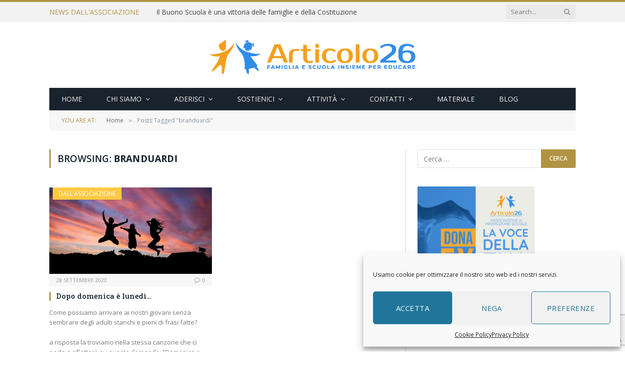

--- FILE ---
content_type: text/html; charset=UTF-8
request_url: https://www.articolo26.it/tag/branduardi/
body_size: 19966
content:
<!DOCTYPE html>
<html lang="it-IT" class="s-light site-s-light">

<head>

	<meta charset="UTF-8" />
	<meta name="viewport" content="width=device-width, initial-scale=1" />
	<meta name='robots' content='index, follow, max-image-preview:large, max-snippet:-1, max-video-preview:-1' />

	<!-- This site is optimized with the Yoast SEO plugin v26.7 - https://yoast.com/wordpress/plugins/seo/ -->
	<title>branduardi Archivi - Articolo 26 APS</title><link rel="preload" as="font" href="https://www.articolo26.it/wp-content/themes/smart-mag/css/icons/fonts/ts-icons.woff2?v2.8" type="font/woff2" crossorigin="anonymous" />
	<link rel="canonical" href="https://www.articolo26.it/tag/branduardi/" />
	<meta property="og:locale" content="it_IT" />
	<meta property="og:type" content="article" />
	<meta property="og:title" content="branduardi Archivi - Articolo 26 APS" />
	<meta property="og:url" content="https://www.articolo26.it/tag/branduardi/" />
	<meta property="og:site_name" content="Articolo 26 APS" />
	<meta name="twitter:card" content="summary_large_image" />
	<script type="application/ld+json" class="yoast-schema-graph">{"@context":"https://schema.org","@graph":[{"@type":"CollectionPage","@id":"https://www.articolo26.it/tag/branduardi/","url":"https://www.articolo26.it/tag/branduardi/","name":"branduardi Archivi - Articolo 26 APS","isPartOf":{"@id":"https://www.articolo26.it/#website"},"primaryImageOfPage":{"@id":"https://www.articolo26.it/tag/branduardi/#primaryimage"},"image":{"@id":"https://www.articolo26.it/tag/branduardi/#primaryimage"},"thumbnailUrl":"https://www.articolo26.it/wp-content/uploads/2020/09/WhatsApp-Image-2020-09-24-at-8.27.50-PM.jpeg","breadcrumb":{"@id":"https://www.articolo26.it/tag/branduardi/#breadcrumb"},"inLanguage":"it-IT"},{"@type":"ImageObject","inLanguage":"it-IT","@id":"https://www.articolo26.it/tag/branduardi/#primaryimage","url":"https://www.articolo26.it/wp-content/uploads/2020/09/WhatsApp-Image-2020-09-24-at-8.27.50-PM.jpeg","contentUrl":"https://www.articolo26.it/wp-content/uploads/2020/09/WhatsApp-Image-2020-09-24-at-8.27.50-PM.jpeg","width":719,"height":480},{"@type":"BreadcrumbList","@id":"https://www.articolo26.it/tag/branduardi/#breadcrumb","itemListElement":[{"@type":"ListItem","position":1,"name":"Home","item":"https://www.articolo26.it/"},{"@type":"ListItem","position":2,"name":"branduardi"}]},{"@type":"WebSite","@id":"https://www.articolo26.it/#website","url":"https://www.articolo26.it/","name":"Articolo 26 APS","description":"Famiglia e scuola Insieme per educare","potentialAction":[{"@type":"SearchAction","target":{"@type":"EntryPoint","urlTemplate":"https://www.articolo26.it/?s={search_term_string}"},"query-input":{"@type":"PropertyValueSpecification","valueRequired":true,"valueName":"search_term_string"}}],"inLanguage":"it-IT"}]}</script>
	<!-- / Yoast SEO plugin. -->


<link rel='dns-prefetch' href='//www.googletagmanager.com' />
<link rel='dns-prefetch' href='//fonts.googleapis.com' />
<link rel="alternate" type="application/rss+xml" title="Articolo 26 APS &raquo; Feed" href="https://www.articolo26.it/feed/" />
<link rel="alternate" type="application/rss+xml" title="Articolo 26 APS &raquo; Feed dei commenti" href="https://www.articolo26.it/comments/feed/" />
<link rel="alternate" type="application/rss+xml" title="Articolo 26 APS &raquo; branduardi Feed del tag" href="https://www.articolo26.it/tag/branduardi/feed/" />
<style id='wp-img-auto-sizes-contain-inline-css' type='text/css'>
img:is([sizes=auto i],[sizes^="auto," i]){contain-intrinsic-size:3000px 1500px}
/*# sourceURL=wp-img-auto-sizes-contain-inline-css */
</style>
<style id='wp-emoji-styles-inline-css' type='text/css'>

	img.wp-smiley, img.emoji {
		display: inline !important;
		border: none !important;
		box-shadow: none !important;
		height: 1em !important;
		width: 1em !important;
		margin: 0 0.07em !important;
		vertical-align: -0.1em !important;
		background: none !important;
		padding: 0 !important;
	}
/*# sourceURL=wp-emoji-styles-inline-css */
</style>
<link rel='stylesheet' id='wp-block-library-css' href='https://www.articolo26.it/wp-includes/css/dist/block-library/style.min.css?ver=6.9' type='text/css' media='all' />
<style id='classic-theme-styles-inline-css' type='text/css'>
/*! This file is auto-generated */
.wp-block-button__link{color:#fff;background-color:#32373c;border-radius:9999px;box-shadow:none;text-decoration:none;padding:calc(.667em + 2px) calc(1.333em + 2px);font-size:1.125em}.wp-block-file__button{background:#32373c;color:#fff;text-decoration:none}
/*# sourceURL=/wp-includes/css/classic-themes.min.css */
</style>
<style id='global-styles-inline-css' type='text/css'>
:root{--wp--preset--aspect-ratio--square: 1;--wp--preset--aspect-ratio--4-3: 4/3;--wp--preset--aspect-ratio--3-4: 3/4;--wp--preset--aspect-ratio--3-2: 3/2;--wp--preset--aspect-ratio--2-3: 2/3;--wp--preset--aspect-ratio--16-9: 16/9;--wp--preset--aspect-ratio--9-16: 9/16;--wp--preset--color--black: #000000;--wp--preset--color--cyan-bluish-gray: #abb8c3;--wp--preset--color--white: #ffffff;--wp--preset--color--pale-pink: #f78da7;--wp--preset--color--vivid-red: #cf2e2e;--wp--preset--color--luminous-vivid-orange: #ff6900;--wp--preset--color--luminous-vivid-amber: #fcb900;--wp--preset--color--light-green-cyan: #7bdcb5;--wp--preset--color--vivid-green-cyan: #00d084;--wp--preset--color--pale-cyan-blue: #8ed1fc;--wp--preset--color--vivid-cyan-blue: #0693e3;--wp--preset--color--vivid-purple: #9b51e0;--wp--preset--gradient--vivid-cyan-blue-to-vivid-purple: linear-gradient(135deg,rgb(6,147,227) 0%,rgb(155,81,224) 100%);--wp--preset--gradient--light-green-cyan-to-vivid-green-cyan: linear-gradient(135deg,rgb(122,220,180) 0%,rgb(0,208,130) 100%);--wp--preset--gradient--luminous-vivid-amber-to-luminous-vivid-orange: linear-gradient(135deg,rgb(252,185,0) 0%,rgb(255,105,0) 100%);--wp--preset--gradient--luminous-vivid-orange-to-vivid-red: linear-gradient(135deg,rgb(255,105,0) 0%,rgb(207,46,46) 100%);--wp--preset--gradient--very-light-gray-to-cyan-bluish-gray: linear-gradient(135deg,rgb(238,238,238) 0%,rgb(169,184,195) 100%);--wp--preset--gradient--cool-to-warm-spectrum: linear-gradient(135deg,rgb(74,234,220) 0%,rgb(151,120,209) 20%,rgb(207,42,186) 40%,rgb(238,44,130) 60%,rgb(251,105,98) 80%,rgb(254,248,76) 100%);--wp--preset--gradient--blush-light-purple: linear-gradient(135deg,rgb(255,206,236) 0%,rgb(152,150,240) 100%);--wp--preset--gradient--blush-bordeaux: linear-gradient(135deg,rgb(254,205,165) 0%,rgb(254,45,45) 50%,rgb(107,0,62) 100%);--wp--preset--gradient--luminous-dusk: linear-gradient(135deg,rgb(255,203,112) 0%,rgb(199,81,192) 50%,rgb(65,88,208) 100%);--wp--preset--gradient--pale-ocean: linear-gradient(135deg,rgb(255,245,203) 0%,rgb(182,227,212) 50%,rgb(51,167,181) 100%);--wp--preset--gradient--electric-grass: linear-gradient(135deg,rgb(202,248,128) 0%,rgb(113,206,126) 100%);--wp--preset--gradient--midnight: linear-gradient(135deg,rgb(2,3,129) 0%,rgb(40,116,252) 100%);--wp--preset--font-size--small: 13px;--wp--preset--font-size--medium: 20px;--wp--preset--font-size--large: 36px;--wp--preset--font-size--x-large: 42px;--wp--preset--spacing--20: 0.44rem;--wp--preset--spacing--30: 0.67rem;--wp--preset--spacing--40: 1rem;--wp--preset--spacing--50: 1.5rem;--wp--preset--spacing--60: 2.25rem;--wp--preset--spacing--70: 3.38rem;--wp--preset--spacing--80: 5.06rem;--wp--preset--shadow--natural: 6px 6px 9px rgba(0, 0, 0, 0.2);--wp--preset--shadow--deep: 12px 12px 50px rgba(0, 0, 0, 0.4);--wp--preset--shadow--sharp: 6px 6px 0px rgba(0, 0, 0, 0.2);--wp--preset--shadow--outlined: 6px 6px 0px -3px rgb(255, 255, 255), 6px 6px rgb(0, 0, 0);--wp--preset--shadow--crisp: 6px 6px 0px rgb(0, 0, 0);}:where(.is-layout-flex){gap: 0.5em;}:where(.is-layout-grid){gap: 0.5em;}body .is-layout-flex{display: flex;}.is-layout-flex{flex-wrap: wrap;align-items: center;}.is-layout-flex > :is(*, div){margin: 0;}body .is-layout-grid{display: grid;}.is-layout-grid > :is(*, div){margin: 0;}:where(.wp-block-columns.is-layout-flex){gap: 2em;}:where(.wp-block-columns.is-layout-grid){gap: 2em;}:where(.wp-block-post-template.is-layout-flex){gap: 1.25em;}:where(.wp-block-post-template.is-layout-grid){gap: 1.25em;}.has-black-color{color: var(--wp--preset--color--black) !important;}.has-cyan-bluish-gray-color{color: var(--wp--preset--color--cyan-bluish-gray) !important;}.has-white-color{color: var(--wp--preset--color--white) !important;}.has-pale-pink-color{color: var(--wp--preset--color--pale-pink) !important;}.has-vivid-red-color{color: var(--wp--preset--color--vivid-red) !important;}.has-luminous-vivid-orange-color{color: var(--wp--preset--color--luminous-vivid-orange) !important;}.has-luminous-vivid-amber-color{color: var(--wp--preset--color--luminous-vivid-amber) !important;}.has-light-green-cyan-color{color: var(--wp--preset--color--light-green-cyan) !important;}.has-vivid-green-cyan-color{color: var(--wp--preset--color--vivid-green-cyan) !important;}.has-pale-cyan-blue-color{color: var(--wp--preset--color--pale-cyan-blue) !important;}.has-vivid-cyan-blue-color{color: var(--wp--preset--color--vivid-cyan-blue) !important;}.has-vivid-purple-color{color: var(--wp--preset--color--vivid-purple) !important;}.has-black-background-color{background-color: var(--wp--preset--color--black) !important;}.has-cyan-bluish-gray-background-color{background-color: var(--wp--preset--color--cyan-bluish-gray) !important;}.has-white-background-color{background-color: var(--wp--preset--color--white) !important;}.has-pale-pink-background-color{background-color: var(--wp--preset--color--pale-pink) !important;}.has-vivid-red-background-color{background-color: var(--wp--preset--color--vivid-red) !important;}.has-luminous-vivid-orange-background-color{background-color: var(--wp--preset--color--luminous-vivid-orange) !important;}.has-luminous-vivid-amber-background-color{background-color: var(--wp--preset--color--luminous-vivid-amber) !important;}.has-light-green-cyan-background-color{background-color: var(--wp--preset--color--light-green-cyan) !important;}.has-vivid-green-cyan-background-color{background-color: var(--wp--preset--color--vivid-green-cyan) !important;}.has-pale-cyan-blue-background-color{background-color: var(--wp--preset--color--pale-cyan-blue) !important;}.has-vivid-cyan-blue-background-color{background-color: var(--wp--preset--color--vivid-cyan-blue) !important;}.has-vivid-purple-background-color{background-color: var(--wp--preset--color--vivid-purple) !important;}.has-black-border-color{border-color: var(--wp--preset--color--black) !important;}.has-cyan-bluish-gray-border-color{border-color: var(--wp--preset--color--cyan-bluish-gray) !important;}.has-white-border-color{border-color: var(--wp--preset--color--white) !important;}.has-pale-pink-border-color{border-color: var(--wp--preset--color--pale-pink) !important;}.has-vivid-red-border-color{border-color: var(--wp--preset--color--vivid-red) !important;}.has-luminous-vivid-orange-border-color{border-color: var(--wp--preset--color--luminous-vivid-orange) !important;}.has-luminous-vivid-amber-border-color{border-color: var(--wp--preset--color--luminous-vivid-amber) !important;}.has-light-green-cyan-border-color{border-color: var(--wp--preset--color--light-green-cyan) !important;}.has-vivid-green-cyan-border-color{border-color: var(--wp--preset--color--vivid-green-cyan) !important;}.has-pale-cyan-blue-border-color{border-color: var(--wp--preset--color--pale-cyan-blue) !important;}.has-vivid-cyan-blue-border-color{border-color: var(--wp--preset--color--vivid-cyan-blue) !important;}.has-vivid-purple-border-color{border-color: var(--wp--preset--color--vivid-purple) !important;}.has-vivid-cyan-blue-to-vivid-purple-gradient-background{background: var(--wp--preset--gradient--vivid-cyan-blue-to-vivid-purple) !important;}.has-light-green-cyan-to-vivid-green-cyan-gradient-background{background: var(--wp--preset--gradient--light-green-cyan-to-vivid-green-cyan) !important;}.has-luminous-vivid-amber-to-luminous-vivid-orange-gradient-background{background: var(--wp--preset--gradient--luminous-vivid-amber-to-luminous-vivid-orange) !important;}.has-luminous-vivid-orange-to-vivid-red-gradient-background{background: var(--wp--preset--gradient--luminous-vivid-orange-to-vivid-red) !important;}.has-very-light-gray-to-cyan-bluish-gray-gradient-background{background: var(--wp--preset--gradient--very-light-gray-to-cyan-bluish-gray) !important;}.has-cool-to-warm-spectrum-gradient-background{background: var(--wp--preset--gradient--cool-to-warm-spectrum) !important;}.has-blush-light-purple-gradient-background{background: var(--wp--preset--gradient--blush-light-purple) !important;}.has-blush-bordeaux-gradient-background{background: var(--wp--preset--gradient--blush-bordeaux) !important;}.has-luminous-dusk-gradient-background{background: var(--wp--preset--gradient--luminous-dusk) !important;}.has-pale-ocean-gradient-background{background: var(--wp--preset--gradient--pale-ocean) !important;}.has-electric-grass-gradient-background{background: var(--wp--preset--gradient--electric-grass) !important;}.has-midnight-gradient-background{background: var(--wp--preset--gradient--midnight) !important;}.has-small-font-size{font-size: var(--wp--preset--font-size--small) !important;}.has-medium-font-size{font-size: var(--wp--preset--font-size--medium) !important;}.has-large-font-size{font-size: var(--wp--preset--font-size--large) !important;}.has-x-large-font-size{font-size: var(--wp--preset--font-size--x-large) !important;}
:where(.wp-block-post-template.is-layout-flex){gap: 1.25em;}:where(.wp-block-post-template.is-layout-grid){gap: 1.25em;}
:where(.wp-block-term-template.is-layout-flex){gap: 1.25em;}:where(.wp-block-term-template.is-layout-grid){gap: 1.25em;}
:where(.wp-block-columns.is-layout-flex){gap: 2em;}:where(.wp-block-columns.is-layout-grid){gap: 2em;}
:root :where(.wp-block-pullquote){font-size: 1.5em;line-height: 1.6;}
/*# sourceURL=global-styles-inline-css */
</style>
<link rel='stylesheet' id='contact-form-7-css' href='https://www.articolo26.it/wp-content/plugins/contact-form-7/includes/css/styles.css?ver=6.1.4' type='text/css' media='all' />
<link rel='stylesheet' id='wpos-slick-style-css' href='https://www.articolo26.it/wp-content/plugins/wp-responsive-recent-post-slider/assets/css/slick.css?ver=3.7.1' type='text/css' media='all' />
<link rel='stylesheet' id='wppsac-public-style-css' href='https://www.articolo26.it/wp-content/plugins/wp-responsive-recent-post-slider/assets/css/recent-post-style.css?ver=3.7.1' type='text/css' media='all' />
<link rel='stylesheet' id='cmplz-general-css' href='https://www.articolo26.it/wp-content/plugins/complianz-gdpr/assets/css/cookieblocker.min.css?ver=1766162674' type='text/css' media='all' />
<link rel='stylesheet' id='smartmag-core-css' href='https://www.articolo26.it/wp-content/themes/smart-mag/style.css?ver=10.0.0' type='text/css' media='all' />
<link crossorigin="anonymous" rel='stylesheet' id='smartmag-fonts-css' href='https://fonts.googleapis.com/css?family=Open+Sans%3A400%2C400i%2C600%2C700%7CRoboto+Slab%3A400%2C500' type='text/css' media='all' />
<link rel='stylesheet' id='smartmag-magnific-popup-css' href='https://www.articolo26.it/wp-content/themes/smart-mag/css/lightbox.css?ver=10.0.0' type='text/css' media='all' />
<link rel='stylesheet' id='font-awesome4-css' href='https://www.articolo26.it/wp-content/themes/smart-mag/css/fontawesome/css/font-awesome.min.css?ver=10.0.0' type='text/css' media='all' />
<link rel='stylesheet' id='smartmag-icons-css' href='https://www.articolo26.it/wp-content/themes/smart-mag/css/icons/icons.css?ver=10.0.0' type='text/css' media='all' />
<link rel='stylesheet' id='smartmag-skin-css' href='https://www.articolo26.it/wp-content/themes/smart-mag/css/skin-classic.css?ver=10.0.0' type='text/css' media='all' />
<style id='smartmag-skin-inline-css' type='text/css'>
:root { --c-main: #b29343;
--c-main-rgb: 178,147,67;
--main-width: 1078px; }
.smart-head-mobile .smart-head-mid { border-top-width: 3px; }
.loop-grid .ratio-is-custom { padding-bottom: calc(100% / 1.88); }
.loop-list .ratio-is-custom { padding-bottom: calc(100% / 1.88); }
.list-post { --list-p-media-width: 40%; --list-p-media-max-width: 85%; }
.list-post .media:not(i) { --list-p-media-max-width: 40%; }
.loop-small .ratio-is-custom { padding-bottom: calc(100% / 1.149); }
.loop-small .media:not(i) { max-width: 75px; }
.single .featured .ratio-is-custom { padding-bottom: calc(100% / 2); }


.term-color-32 { --c-main: #13a510; }
.navigation .menu-cat-32 { --c-term: #13a510; }


.term-color-35 { --c-main: #1e78ed; }
.navigation .menu-cat-35 { --c-term: #1e78ed; }


body.category-27,
body.post-cat-27 { 
--c-main: #feca44; 
}


.term-color-27 { --c-main: #feca44; }
.navigation .menu-cat-27 { --c-term: #feca44; }


.term-color-28 { --c-main: #3021d3; }
.navigation .menu-cat-28 { --c-term: #3021d3; }


.term-color-34 { --c-main: #a81575; }
.navigation .menu-cat-34 { --c-term: #a81575; }


.term-color-295 { --c-main: #dd3333; }
.navigation .menu-cat-295 { --c-term: #dd3333; }


.term-color-29 { --c-main: #1e73be; }
.navigation .menu-cat-29 { --c-term: #1e73be; }


.term-color-31 { --c-main: #000000; }
.navigation .menu-cat-31 { --c-term: #000000; }


.term-color-45 { --c-main: #6d001d; }
.navigation .menu-cat-45 { --c-term: #6d001d; }


.term-color-26 { --c-main: #dd3333; }
.navigation .menu-cat-26 { --c-term: #dd3333; }

/*# sourceURL=smartmag-skin-inline-css */
</style>
<link rel='stylesheet' id='smartmag-legacy-sc-css' href='https://www.articolo26.it/wp-content/themes/smart-mag/css/legacy-shortcodes.css?ver=10.0.0' type='text/css' media='all' />
<!--n2css--><!--n2js--><script data-service="burst" data-category="statistics" type="text/plain" async data-cmplz-src="https://www.articolo26.it/wp-content/plugins/burst-statistics/helpers/timeme/timeme.min.js?ver=1761644700" id="burst-timeme-js"></script>
<script type="text/javascript" id="burst-js-extra">
/* <![CDATA[ */
var burst = {"tracking":{"isInitialHit":true,"lastUpdateTimestamp":0,"beacon_url":"https://www.articolo26.it/wp-content/plugins/burst-statistics/endpoint.php","ajaxUrl":"https://www.articolo26.it/wp-admin/admin-ajax.php"},"options":{"cookieless":0,"pageUrl":"https://www.articolo26.it/dopo-domenica-e-lunedi/","beacon_enabled":1,"do_not_track":0,"enable_turbo_mode":0,"track_url_change":0,"cookie_retention_days":30,"debug":0},"goals":{"completed":[],"scriptUrl":"https://www.articolo26.it/wp-content/plugins/burst-statistics//assets/js/build/burst-goals.js?v=1761644700","active":[]},"cache":{"uid":null,"fingerprint":null,"isUserAgent":null,"isDoNotTrack":null,"useCookies":null}};
//# sourceURL=burst-js-extra
/* ]]> */
</script>
<script data-service="burst" data-category="statistics" type="text/plain" async data-cmplz-src="https://www.articolo26.it/wp-content/plugins/burst-statistics/assets/js/build/burst.min.js?ver=1761644700" id="burst-js"></script>
<script type="text/javascript" id="smartmag-lazy-inline-js-after">
/* <![CDATA[ */
/**
 * @copyright ThemeSphere
 * @preserve
 */
var BunyadLazy={};BunyadLazy.load=function(){function a(e,n){var t={};e.dataset.bgset&&e.dataset.sizes?(t.sizes=e.dataset.sizes,t.srcset=e.dataset.bgset):t.src=e.dataset.bgsrc,function(t){var a=t.dataset.ratio;if(0<a){const e=t.parentElement;if(e.classList.contains("media-ratio")){const n=e.style;n.getPropertyValue("--a-ratio")||(n.paddingBottom=100/a+"%")}}}(e);var a,o=document.createElement("img");for(a in o.onload=function(){var t="url('"+(o.currentSrc||o.src)+"')",a=e.style;a.backgroundImage!==t&&requestAnimationFrame(()=>{a.backgroundImage=t,n&&n()}),o.onload=null,o.onerror=null,o=null},o.onerror=o.onload,t)o.setAttribute(a,t[a]);o&&o.complete&&0<o.naturalWidth&&o.onload&&o.onload()}function e(t){t.dataset.loaded||a(t,()=>{document.dispatchEvent(new Event("lazyloaded")),t.dataset.loaded=1})}function n(t){"complete"===document.readyState?t():window.addEventListener("load",t)}return{initEarly:function(){var t,a=()=>{document.querySelectorAll(".img.bg-cover:not(.lazyload)").forEach(e)};"complete"!==document.readyState?(t=setInterval(a,150),n(()=>{a(),clearInterval(t)})):a()},callOnLoad:n,initBgImages:function(t){t&&n(()=>{document.querySelectorAll(".img.bg-cover").forEach(e)})},bgLoad:a}}(),BunyadLazy.load.initEarly();
//# sourceURL=smartmag-lazy-inline-js-after
/* ]]> */
</script>
<script type="text/javascript" src="https://www.articolo26.it/wp-content/plugins/sphere-post-views/assets/js/post-views.js?ver=1.0.1" id="sphere-post-views-js"></script>
<script type="text/javascript" id="sphere-post-views-js-after">
/* <![CDATA[ */
var Sphere_PostViews = {"ajaxUrl":"https:\/\/www.articolo26.it\/wp-admin\/admin-ajax.php?sphere_post_views=1","sampling":0,"samplingRate":10,"repeatCountDelay":0,"postID":false,"token":"77317a6f88"}
//# sourceURL=sphere-post-views-js-after
/* ]]> */
</script>
<script type="text/javascript" src="https://www.articolo26.it/wp-content/plugins/wp-retina-2x/app/picturefill.min.js?ver=1766162697" id="wr2x-picturefill-js-js"></script>
<script type="text/javascript" src="https://www.articolo26.it/wp-includes/js/jquery/jquery.min.js?ver=3.7.1" id="jquery-core-js"></script>
<script type="text/javascript" src="https://www.articolo26.it/wp-includes/js/jquery/jquery-migrate.min.js?ver=3.4.1" id="jquery-migrate-js"></script>
<script type="text/javascript" id="smartmag-theme-js-extra">
/* <![CDATA[ */
var Bunyad = {"ajaxurl":"https://www.articolo26.it/wp-admin/admin-ajax.php"};
//# sourceURL=smartmag-theme-js-extra
/* ]]> */
</script>
<script type="text/javascript" src="https://www.articolo26.it/wp-content/themes/smart-mag/js/theme.js?ver=10.0.0" id="smartmag-theme-js"></script>
<script type="text/javascript" src="https://www.articolo26.it/wp-content/themes/smart-mag/js/legacy-shortcodes.js?ver=10.0.0" id="smartmag-legacy-sc-js"></script>

<!-- Snippet del tag Google (gtag.js) aggiunto da Site Kit -->
<!-- Snippet Google Analytics aggiunto da Site Kit -->
<script type="text/javascript" src="https://www.googletagmanager.com/gtag/js?id=G-FHSZEM9FQG" id="google_gtagjs-js" async></script>
<script type="text/javascript" id="google_gtagjs-js-after">
/* <![CDATA[ */
window.dataLayer = window.dataLayer || [];function gtag(){dataLayer.push(arguments);}
gtag("set","linker",{"domains":["www.articolo26.it"]});
gtag("js", new Date());
gtag("set", "developer_id.dZTNiMT", true);
gtag("config", "G-FHSZEM9FQG");
//# sourceURL=google_gtagjs-js-after
/* ]]> */
</script>
<link rel="https://api.w.org/" href="https://www.articolo26.it/wp-json/" /><link rel="alternate" title="JSON" type="application/json" href="https://www.articolo26.it/wp-json/wp/v2/tags/89" /><link rel="EditURI" type="application/rsd+xml" title="RSD" href="https://www.articolo26.it/xmlrpc.php?rsd" />
<meta name="generator" content="WordPress 6.9" />
<meta name="generator" content="Site Kit by Google 1.168.0" />			<style>.cmplz-hidden {
					display: none !important;
				}</style>
		<script>
		var BunyadSchemeKey = 'bunyad-scheme';
		(() => {
			const d = document.documentElement;
			const c = d.classList;
			var scheme = localStorage.getItem(BunyadSchemeKey);
			
			if (scheme) {
				d.dataset.origClass = c;
				scheme === 'dark' ? c.remove('s-light', 'site-s-light') : c.remove('s-dark', 'site-s-dark');
				c.add('site-s-' + scheme, 's-' + scheme);
			}
		})();
		</script>
		
<!-- Meta tag Google AdSense aggiunti da Site Kit -->
<meta name="google-adsense-platform-account" content="ca-host-pub-2644536267352236">
<meta name="google-adsense-platform-domain" content="sitekit.withgoogle.com">
<!-- Fine dei meta tag Google AdSense aggiunti da Site Kit -->
<meta name="generator" content="Elementor 3.34.0; features: additional_custom_breakpoints; settings: css_print_method-external, google_font-enabled, font_display-auto">
			<style>
				.e-con.e-parent:nth-of-type(n+4):not(.e-lazyloaded):not(.e-no-lazyload),
				.e-con.e-parent:nth-of-type(n+4):not(.e-lazyloaded):not(.e-no-lazyload) * {
					background-image: none !important;
				}
				@media screen and (max-height: 1024px) {
					.e-con.e-parent:nth-of-type(n+3):not(.e-lazyloaded):not(.e-no-lazyload),
					.e-con.e-parent:nth-of-type(n+3):not(.e-lazyloaded):not(.e-no-lazyload) * {
						background-image: none !important;
					}
				}
				@media screen and (max-height: 640px) {
					.e-con.e-parent:nth-of-type(n+2):not(.e-lazyloaded):not(.e-no-lazyload),
					.e-con.e-parent:nth-of-type(n+2):not(.e-lazyloaded):not(.e-no-lazyload) * {
						background-image: none !important;
					}
				}
			</style>
			<!-- There is no amphtml version available for this URL. --><link rel="icon" href="https://www.articolo26.it/wp-content/uploads/2021/08/cropped-favicon-articolo26-32x32.jpg" sizes="32x32" />
<link rel="icon" href="https://www.articolo26.it/wp-content/uploads/2021/08/cropped-favicon-articolo26-192x192.jpg" sizes="192x192" />
<link rel="apple-touch-icon" href="https://www.articolo26.it/wp-content/uploads/2021/08/cropped-favicon-articolo26-180x180.jpg" />
<meta name="msapplication-TileImage" content="https://www.articolo26.it/wp-content/uploads/2021/08/cropped-favicon-articolo26-270x270.jpg" />
		<style type="text/css" id="wp-custom-css">
			.no-display {
    will-change: opacity;
    opacity: 100;.posts-list .comments a {
    color: inherit;
    visibility: hidden;
}

.post-header .comments {
    float: right;
    margin-left: -35px;
    color: #a6a6a6;
    font-size: 11px;
    line-height: 28px;
    visibility: hidden;
}		</style>
		

</head>

<body data-rsssl=1 data-cmplz=1 class="archive tag tag-branduardi tag-89 wp-theme-smart-mag right-sidebar has-lb has-lb-sm has-sb-sep layout-normal elementor-default elementor-kit-310137" data-burst_id="89" data-burst_type="tag">



<div class="main-wrap">

	
<div class="off-canvas-backdrop"></div>
<div class="mobile-menu-container off-canvas s-dark hide-menu-lg" id="off-canvas">

	<div class="off-canvas-head">
		<a href="#" class="close">
			<span class="visuallyhidden">Close Menu</span>
			<i class="tsi tsi-times"></i>
		</a>

		<div class="ts-logo">
					</div>
	</div>

	<div class="off-canvas-content">

					<ul class="mobile-menu"></ul>
		
		
		
		<div class="spc-social-block spc-social spc-social-b smart-head-social">
		
			
				<a href="#" class="link service s-facebook" target="_blank" rel="nofollow noopener">
					<i class="icon tsi tsi-facebook"></i>					<span class="visuallyhidden">Facebook</span>
				</a>
									
			
				<a href="#" class="link service s-twitter" target="_blank" rel="nofollow noopener">
					<i class="icon tsi tsi-twitter"></i>					<span class="visuallyhidden">X (Twitter)</span>
				</a>
									
			
				<a href="#" class="link service s-instagram" target="_blank" rel="nofollow noopener">
					<i class="icon tsi tsi-instagram"></i>					<span class="visuallyhidden">Instagram</span>
				</a>
									
			
		</div>

		
	</div>

</div>
<div class="smart-head smart-head-legacy smart-head-main" id="smart-head" data-sticky="auto" data-sticky-type="smart" data-sticky-full>
	
	<div class="smart-head-row smart-head-top is-light smart-head-row-full">

		<div class="inner wrap">

							
				<div class="items items-left ">
				
<div class="trending-ticker" data-delay="8">
	<span class="heading">News dall'Associazione</span>

	<ul>
				
			<li><a href="https://www.articolo26.it/il-buono-scuola-e-una-vittoria-delle-famiglie-e-della-costituzione/" class="post-link">Il Buono Scuola è una vittoria delle famiglie e della Costituzione</a></li>
		
				
			<li><a href="https://www.articolo26.it/consenso-informato-a-scuola-via-libera-dalla-camera/" class="post-link">CONSENSO INFORMATO A SCUOLA – VIA LIBERA DALLA CAMERA</a></li>
		
				
			<li><a href="https://www.articolo26.it/le-scuole-paritarie-sono-scuole-pubbliche-garantiamo-la-liberta-di-scelta-educativa-per-tutte-le-famiglie/" class="post-link">Le scuole paritarie sono scuole pubbliche: garantiamo la libertà di scelta educativa per tutte le famiglie</a></li>
		
				
			<li><a href="https://www.articolo26.it/prioritario-lemendamento-alla-legge-di-bilancio-che-prevede-il-buono-scuola/" class="post-link">Prioritario l’emendamento alla Legge di Bilancio che prevede il Buono Scuola</a></li>
		
				
			<li><a href="https://www.articolo26.it/comunicato-stampa-consenso-informato-a-scuola-accelerare-sulla-messa-a-punto-della-proposta-di-legge/" class="post-link">Comunicato Stampa &#8211; Consenso informato a scuola: accelerare sulla messa a punto della proposta di legge</a></li>
		
				
			<li><a href="https://www.articolo26.it/la-giornata-formativa-di-todiedu2025/" class="post-link">La giornata formativa di TodiEDU2025</a></li>
		
				
			<li><a href="https://www.articolo26.it/todiedu2025-il-programma-della-giornata-formativa/" class="post-link">TodiEDU2025 &#8211; Il programma della giornata formativa</a></li>
		
				
			<li><a href="https://www.articolo26.it/todiedu25-educare-con-cuore-e-mente-13-settembre-a-todi/" class="post-link">TodiEDU25 Educare con cuore e mente &#8211; 13 settembre a Todi</a></li>
		
				
			</ul>
</div>
				</div>

							
				<div class="items items-center empty">
								</div>

							
				<div class="items items-right ">
				

	<div class="smart-head-search">
		<form role="search" class="search-form" action="https://www.articolo26.it/" method="get">
			<input type="text" name="s" class="query live-search-query" value="" placeholder="Search..." autocomplete="off" />
			<button class="search-button" type="submit">
				<i class="tsi tsi-search"></i>
				<span class="visuallyhidden"></span>
			</button>
		</form>
	</div> <!-- .search -->

				</div>

						
		</div>
	</div>

	
	<div class="smart-head-row smart-head-mid smart-head-row-3 is-light smart-head-row-full">

		<div class="inner wrap">

							
				<div class="items items-left empty">
								</div>

							
				<div class="items items-center ">
					<a href="https://www.articolo26.it/" title="Articolo 26 APS" rel="home" class="logo-link ts-logo logo-is-image">
		<span>
			
				
					<img fetchpriority="high" src="https://www.articolo26.it/wp-content/uploads/2021/08/header-logo-articolo26.png" class="logo-image" alt="Articolo 26 APS" width="600" height="144"/>
									 
					</span>
	</a>				</div>

							
				<div class="items items-right empty">
								</div>

						
		</div>
	</div>

	
	<div class="smart-head-row smart-head-bot s-dark wrap">

		<div class="inner full">

							
				<div class="items items-left ">
					<div class="nav-wrap">
		<nav class="navigation navigation-main nav-hov-b">
			<ul id="menu-top-menu" class="menu"><li id="menu-item-1982" class="menu-item menu-item-type-post_type menu-item-object-page menu-item-home menu-item-1982"><a href="https://www.articolo26.it/">Home</a></li>
<li id="menu-item-5846" class="menu-item menu-item-type-custom menu-item-object-custom menu-item-has-children menu-item-5846"><a href="#">Chi siamo</a>
<ul class="sub-menu">
	<li id="menu-item-5742" class="menu-item menu-item-type-post_type menu-item-object-page menu-item-5742"><a href="https://www.articolo26.it/chi-siamo/">Chi siamo</a></li>
	<li id="menu-item-5494" class="menu-item menu-item-type-post_type menu-item-object-page menu-item-5494"><a href="https://www.articolo26.it/visione/">Visione</a></li>
	<li id="menu-item-5493" class="menu-item menu-item-type-post_type menu-item-object-page menu-item-5493"><a href="https://www.articolo26.it/missione/">Missione</a></li>
</ul>
</li>
<li id="menu-item-5847" class="menu-item menu-item-type-custom menu-item-object-custom menu-item-has-children menu-item-5847"><a href="#">Aderisci</a>
<ul class="sub-menu">
	<li id="menu-item-6273" class="menu-item menu-item-type-post_type menu-item-object-post menu-item-6273"><a href="https://www.articolo26.it/aderisci-articolo-26/">Aderisci ad Articolo 26</a></li>
	<li id="menu-item-384235" class="menu-item menu-item-type-post_type menu-item-object-post menu-item-384235"><a href="https://www.articolo26.it/rinnovo-adesione-2025/">Rinnovo Adesione 2025</a></li>
</ul>
</li>
<li id="menu-item-5848" class="menu-item menu-item-type-custom menu-item-object-custom menu-item-has-children menu-item-5848"><a href="#">Sostienici</a>
<ul class="sub-menu">
	<li id="menu-item-5393" class="menu-item menu-item-type-post_type menu-item-object-page menu-item-5393"><a href="https://www.articolo26.it/5x1000/">5×1000</a></li>
	<li id="menu-item-5392" class="menu-item menu-item-type-post_type menu-item-object-page menu-item-5392"><a href="https://www.articolo26.it/donazioni/">Donazioni</a></li>
</ul>
</li>
<li id="menu-item-5780" class="menu-item menu-item-type-custom menu-item-object-custom menu-item-has-children menu-item-5780"><a href="#">Attività</a>
<ul class="sub-menu">
	<li id="menu-item-5892" class="menu-item menu-item-type-post_type menu-item-object-page menu-item-5892"><a href="https://www.articolo26.it/video/">Video</a></li>
	<li id="menu-item-5716" class="menu-item menu-item-type-post_type menu-item-object-page menu-item-5716"><a href="https://www.articolo26.it/speciale-elezione-genitori/">Speciale elezioni genitori</a></li>
</ul>
</li>
<li id="menu-item-5849" class="menu-item menu-item-type-custom menu-item-object-custom menu-item-has-children menu-item-5849"><a href="#">Contatti</a>
<ul class="sub-menu">
	<li id="menu-item-5743" class="menu-item menu-item-type-post_type menu-item-object-page menu-item-5743"><a href="https://www.articolo26.it/contattaci-se/">Contatti</a></li>
	<li id="menu-item-3270" class="menu-item menu-item-type-post_type menu-item-object-page menu-item-3270"><a href="https://www.articolo26.it/sedi/">Sedi</a></li>
</ul>
</li>
<li id="menu-item-6733" class="menu-item menu-item-type-post_type menu-item-object-page menu-item-6733"><a href="https://www.articolo26.it/materiale/">Materiale</a></li>
<li id="menu-item-6148" class="menu-item menu-item-type-post_type menu-item-object-page current_page_parent menu-item-6148"><a href="https://www.articolo26.it/blog/">Blog</a></li>
</ul>		</nav>
	</div>
				</div>

							
				<div class="items items-center empty">
								</div>

							
				<div class="items items-right empty">
								</div>

						
		</div>
	</div>

	</div>
<div class="smart-head smart-head-a smart-head-mobile" id="smart-head-mobile" data-sticky="mid" data-sticky-type="smart" data-sticky-full>
	
	<div class="smart-head-row smart-head-mid smart-head-row-3 s-dark smart-head-row-full">

		<div class="inner wrap">

							
				<div class="items items-left ">
				
<button class="offcanvas-toggle has-icon" type="button" aria-label="Menu">
	<span class="hamburger-icon hamburger-icon-a">
		<span class="inner"></span>
	</span>
</button>				</div>

							
				<div class="items items-center ">
					<a href="https://www.articolo26.it/" title="Articolo 26 APS" rel="home" class="logo-link ts-logo logo-is-image">
		<span>
			
				
					<img fetchpriority="high" src="https://www.articolo26.it/wp-content/uploads/2021/08/header-logo-articolo26.png" class="logo-image" alt="Articolo 26 APS" width="600" height="144"/>
									 
					</span>
	</a>				</div>

							
				<div class="items items-right ">
				

	<a href="#" class="search-icon has-icon-only is-icon" title="Search">
		<i class="tsi tsi-search"></i>
	</a>

				</div>

						
		</div>
	</div>

	</div>
<nav class="breadcrumbs ts-contain breadcrumbs-b" id="breadcrumb"><div class="inner ts-contain "><span class="label">You are at:</span><span><a href="https://www.articolo26.it/"><span>Home</span></a></span><span class="delim">&raquo;</span><span class="current">Posts Tagged &quot;branduardi&quot;</span></div></nav>
<div class="main ts-contain cf right-sidebar">
			<div class="ts-row">
			<div class="col-8 main-content">

							<h1 class="archive-heading">
					Browsing: <span>branduardi</span>				</h1>
						
					
							
					<section class="block-wrap block-grid mb-none" data-id="1">

				
			<div class="block-content">
					
	<div class="loop loop-grid loop-grid-base grid grid-2 md:grid-2 xs:grid-1">

					
<article class="l-post grid-post grid-base-post">

	
			<div class="media">

		
			<a href="https://www.articolo26.it/dopo-domenica-e-lunedi/" class="image-link media-ratio ratio-is-custom" title="Dopo domenica è lunedì&#8230;"><span data-bgsrc="https://www.articolo26.it/wp-content/uploads/2020/09/WhatsApp-Image-2020-09-24-at-8.27.50-PM.jpeg" class="img bg-cover wp-post-image attachment-bunyad-grid size-bunyad-grid no-lazy skip-lazy" data-bgset="https://www.articolo26.it/wp-content/uploads/2020/09/WhatsApp-Image-2020-09-24-at-8.27.50-PM.jpeg 719w, https://www.articolo26.it/wp-content/uploads/2020/09/WhatsApp-Image-2020-09-24-at-8.27.50-PM-300x200.jpeg 300w, https://www.articolo26.it/wp-content/uploads/2020/09/WhatsApp-Image-2020-09-24-at-8.27.50-PM-300x200@2x.jpeg 600w" data-sizes="(max-width: 339px) 100vw, 339px"></span></a>			
			
			
							
				<span class="cat-labels cat-labels-overlay c-overlay p-top-left">
				<a href="https://www.articolo26.it/category/dal-comitato/" class="category term-color-27" rel="category">Dall&#039;associazione</a>
			</span>
						
			
		
		</div>
	

	
		<div class="content">

			<div class="post-meta post-meta-a"><div class="post-meta-items meta-above"><span class="meta-item has-next-icon date"><span class="date-link"><time class="post-date" datetime="2020-09-28T14:45:20+02:00">28 Settembre 2020</time></span></span><span class="meta-item comments has-icon"><a href="https://www.articolo26.it/dopo-domenica-e-lunedi/#respond"><i class="tsi tsi-comment-o"></i>0</a></span></div><h2 class="is-title post-title"><a href="https://www.articolo26.it/dopo-domenica-e-lunedi/">Dopo domenica è lunedì&#8230;</a></h2></div>			
						
				<div class="excerpt">
					<p>Come possiamo arrivare ai nostri giovani senza sembrare degli adulti stanchi e pieni di frasi fatte?</p>
<p>a risposta la troviamo nella stessa canzone che ci porta a riflettere su queste domande: “Domenica e lunedi” di Angelo Branduardi.</p>
				</div>
			
			
			
		</div>

	
</article>		
	</div>

	

	<nav class="main-pagination pagination-numbers" data-type="numbers">
			</nav>


	
			</div>

		</section>
		
			</div>
			
					
	
	<aside class="col-4 main-sidebar has-sep">
	
			<div class="inner">
		
			<div id="search-2" class="widget widget_search"><form role="search" method="get" class="search-form" action="https://www.articolo26.it/">
				<label>
					<span class="screen-reader-text">Ricerca per:</span>
					<input type="search" class="search-field" placeholder="Cerca &hellip;" value="" name="s" />
				</label>
				<input type="submit" class="search-submit" value="Cerca" />
			</form></div><div id="media_image-2" class="widget widget_media_image"><a href="https://www.articolo26.it/5x1000/"><img width="240" height="300" src="[data-uri]" class="image wp-image-6569  attachment-medium size-medium lazyload" alt="" style="max-width: 100%; height: auto;" decoding="async" sizes="(max-width: 240px) 100vw, 240px" data-srcset="https://www.articolo26.it/wp-content/uploads/2022/05/5x1000-articolo26-2022-240x300.png 240w, https://www.articolo26.it/wp-content/uploads/2022/05/5x1000-articolo26-2022-819x1024.png 819w, https://www.articolo26.it/wp-content/uploads/2022/05/5x1000-articolo26-2022.png 1080w, https://www.articolo26.it/wp-content/uploads/2022/05/5x1000-articolo26-2022-240x300@2x.png 480w" data-src="https://www.articolo26.it/wp-content/uploads/2022/05/5x1000-articolo26-2022-240x300.png" /></a></div><div id="custom_html-4" class="widget_text widget widget_custom_html"><div class="widget-title block-head block-head-ac block-head block-head-ac block-head-g is-left has-style"><h5 class="heading">SOSTIENI ARTICOLO 26 CON UNA DONAZIONE</h5></div><div class="textwidget custom-html-widget"><center>
<form action="https://www.paypal.com/donate" method="post" target="_top">
<input type="hidden" name="hosted_button_id" value="H5WUCW8BQT962" />
<input type="image" src="https://www.paypalobjects.com/it_IT/IT/i/btn/btn_donateCC_LG.gif" border="0" name="submit" title="PayPal - The safer, easier way to pay online!" alt="Donate with PayPal button" />
<img alt="" border="0" src="https://www.paypal.com/it_IT/i/scr/pixel.gif" width="1" height="1" />
</form>
</center></div></div><div id="pages-2" class="widget widget_pages"><div class="widget-title block-head block-head-ac block-head block-head-ac block-head-g is-left has-style"><h5 class="heading">Per saperne di più su Articolo 26</h5></div>
			<ul>
				<li class="page_item page-item-1935"><a href="https://www.articolo26.it/chi-siamo/">Chi siamo</a></li>
<li class="page_item page-item-1943"><a href="https://www.articolo26.it/contattaci-se/">Contatti</a></li>
<li class="page_item page-item-2500"><a href="https://www.articolo26.it/sostieni-articolo26/">Sostienici</a></li>
<li class="page_item page-item-2503"><a href="https://www.articolo26.it/materiale/">Materiale</a></li>
<li class="page_item page-item-2763"><a href="https://www.articolo26.it/speciale-elezione-genitori/">Speciale elezione genitori</a></li>
<li class="page_item page-item-2867"><a href="https://www.articolo26.it/cookie-policy/">Cookie policy</a></li>
<li class="page_item page-item-3268"><a href="https://www.articolo26.it/sedi/">Sedi</a></li>
<li class="page_item page-item-3705"><a href="https://www.articolo26.it/liberta-di-educazione/">Libertà educativa</a></li>
<li class="page_item page-item-5388"><a href="https://www.articolo26.it/5x1000/">5&#215;1000</a></li>
<li class="page_item page-item-5390"><a href="https://www.articolo26.it/donazioni/">Donazioni</a></li>
<li class="page_item page-item-5489"><a href="https://www.articolo26.it/visione/">Visione</a></li>
<li class="page_item page-item-5491"><a href="https://www.articolo26.it/missione/">Missione</a></li>
<li class="page_item page-item-5651"><a href="https://www.articolo26.it/aderisci-ad-articolo-26-2/">Aderisci ad Articolo 26</a></li>
<li class="page_item page-item-5873"><a href="https://www.articolo26.it/video/">Video</a></li>
<li class="page_item page-item-6055"><a href="https://www.articolo26.it/privacy-policy/">Privacy Policy</a></li>
<li class="page_item page-item-6057"><a href="https://www.articolo26.it/cookie-policy-ue/">Cookie Policy (UE)</a></li>
<li class="page_item page-item-6144 current_page_parent"><a href="https://www.articolo26.it/blog/">Blog</a></li>
			</ul>

			</div><div id="categories-2" class="widget widget_categories"><div class="widget-title block-head block-head-ac block-head block-head-ac block-head-g is-left has-style"><h5 class="heading">Categorie</h5></div>
			<ul>
					<li class="cat-item cat-item-33"><a href="https://www.articolo26.it/category/liberidieducare/">#liberidieducare</a>
</li>
	<li class="cat-item cat-item-32"><a href="https://www.articolo26.it/category/sapereducare/">#sapereducare</a>
</li>
	<li class="cat-item cat-item-278"><a href="https://www.articolo26.it/category/5x1000/">5&#215;1000</a>
</li>
	<li class="cat-item cat-item-266"><a href="https://www.articolo26.it/category/comunicati-stampa/">Comunicati Stampa</a>
</li>
	<li class="cat-item cat-item-379"><a href="https://www.articolo26.it/category/liberta-di-scelta-educativa/consenso-informato/">Consenso informato</a>
</li>
	<li class="cat-item cat-item-35"><a href="https://www.articolo26.it/category/contrasto-al-bullismo/">Contrasto al bullismo</a>
</li>
	<li class="cat-item cat-item-27"><a href="https://www.articolo26.it/category/dal-comitato/">Dall&#039;associazione</a>
</li>
	<li class="cat-item cat-item-61"><a href="https://www.articolo26.it/category/diario-di-bordo/">DIARIO DI BORDO</a>
</li>
	<li class="cat-item cat-item-201"><a href="https://www.articolo26.it/category/disabilita/">Disabilità</a>
</li>
	<li class="cat-item cat-item-28"><a href="https://www.articolo26.it/category/documenti/">Documenti</a>
</li>
	<li class="cat-item cat-item-34"><a href="https://www.articolo26.it/category/educazione-all-affettivita/">Educare all&#039;affettività</a>
</li>
	<li class="cat-item cat-item-295"><a href="https://www.articolo26.it/category/educare-alle-relazioni/">Educare alle relazioni</a>
</li>
	<li class="cat-item cat-item-29"><a href="https://www.articolo26.it/category/educazione/">Educazione</a>
</li>
	<li class="cat-item cat-item-31"><a href="https://www.articolo26.it/category/in-primo-piano/">In primo piano</a>
</li>
	<li class="cat-item cat-item-293"><a href="https://www.articolo26.it/category/inclusione/">Inclusione</a>
</li>
	<li class="cat-item cat-item-45"><a href="https://www.articolo26.it/category/liberta-di-scelta-educativa/">Libertà di scelta educativa</a>
</li>
	<li class="cat-item cat-item-36"><a href="https://www.articolo26.it/category/liberta-educativa/">Libertà educativa</a>
</li>
	<li class="cat-item cat-item-26"><a href="https://www.articolo26.it/category/scuola/">Scuola</a>
</li>
	<li class="cat-item cat-item-1"><a href="https://www.articolo26.it/category/senza-categoria/">Senza categoria</a>
</li>
	<li class="cat-item cat-item-177"><a href="https://www.articolo26.it/category/dal-comitato/video-interviste/">Video Interviste</a>
</li>
			</ul>

			</div><div id="archives-2" class="widget widget_archive"><div class="widget-title block-head block-head-ac block-head block-head-ac block-head-g is-left has-style"><h5 class="heading">Archivi</h5></div>		<label class="screen-reader-text" for="archives-dropdown-2">Archivi</label>
		<select id="archives-dropdown-2" name="archive-dropdown">
			
			<option value="">Seleziona il mese</option>
				<option value='https://www.articolo26.it/2025/12/'> Dicembre 2025 </option>
	<option value='https://www.articolo26.it/2025/11/'> Novembre 2025 </option>
	<option value='https://www.articolo26.it/2025/10/'> Ottobre 2025 </option>
	<option value='https://www.articolo26.it/2025/09/'> Settembre 2025 </option>
	<option value='https://www.articolo26.it/2025/07/'> Luglio 2025 </option>
	<option value='https://www.articolo26.it/2025/04/'> Aprile 2025 </option>
	<option value='https://www.articolo26.it/2025/03/'> Marzo 2025 </option>
	<option value='https://www.articolo26.it/2025/01/'> Gennaio 2025 </option>
	<option value='https://www.articolo26.it/2024/09/'> Settembre 2024 </option>
	<option value='https://www.articolo26.it/2024/06/'> Giugno 2024 </option>
	<option value='https://www.articolo26.it/2024/05/'> Maggio 2024 </option>
	<option value='https://www.articolo26.it/2024/04/'> Aprile 2024 </option>
	<option value='https://www.articolo26.it/2024/01/'> Gennaio 2024 </option>
	<option value='https://www.articolo26.it/2023/12/'> Dicembre 2023 </option>
	<option value='https://www.articolo26.it/2023/11/'> Novembre 2023 </option>
	<option value='https://www.articolo26.it/2023/09/'> Settembre 2023 </option>
	<option value='https://www.articolo26.it/2023/08/'> Agosto 2023 </option>
	<option value='https://www.articolo26.it/2023/06/'> Giugno 2023 </option>
	<option value='https://www.articolo26.it/2023/05/'> Maggio 2023 </option>
	<option value='https://www.articolo26.it/2023/04/'> Aprile 2023 </option>
	<option value='https://www.articolo26.it/2023/03/'> Marzo 2023 </option>
	<option value='https://www.articolo26.it/2022/12/'> Dicembre 2022 </option>
	<option value='https://www.articolo26.it/2022/11/'> Novembre 2022 </option>
	<option value='https://www.articolo26.it/2022/10/'> Ottobre 2022 </option>
	<option value='https://www.articolo26.it/2022/09/'> Settembre 2022 </option>
	<option value='https://www.articolo26.it/2022/08/'> Agosto 2022 </option>
	<option value='https://www.articolo26.it/2022/06/'> Giugno 2022 </option>
	<option value='https://www.articolo26.it/2022/05/'> Maggio 2022 </option>
	<option value='https://www.articolo26.it/2022/04/'> Aprile 2022 </option>
	<option value='https://www.articolo26.it/2022/03/'> Marzo 2022 </option>
	<option value='https://www.articolo26.it/2022/02/'> Febbraio 2022 </option>
	<option value='https://www.articolo26.it/2022/01/'> Gennaio 2022 </option>
	<option value='https://www.articolo26.it/2021/12/'> Dicembre 2021 </option>
	<option value='https://www.articolo26.it/2021/11/'> Novembre 2021 </option>
	<option value='https://www.articolo26.it/2021/10/'> Ottobre 2021 </option>
	<option value='https://www.articolo26.it/2021/09/'> Settembre 2021 </option>
	<option value='https://www.articolo26.it/2021/08/'> Agosto 2021 </option>
	<option value='https://www.articolo26.it/2021/06/'> Giugno 2021 </option>
	<option value='https://www.articolo26.it/2021/05/'> Maggio 2021 </option>
	<option value='https://www.articolo26.it/2021/04/'> Aprile 2021 </option>
	<option value='https://www.articolo26.it/2021/03/'> Marzo 2021 </option>
	<option value='https://www.articolo26.it/2021/02/'> Febbraio 2021 </option>
	<option value='https://www.articolo26.it/2021/01/'> Gennaio 2021 </option>
	<option value='https://www.articolo26.it/2020/12/'> Dicembre 2020 </option>
	<option value='https://www.articolo26.it/2020/10/'> Ottobre 2020 </option>
	<option value='https://www.articolo26.it/2020/09/'> Settembre 2020 </option>
	<option value='https://www.articolo26.it/2020/08/'> Agosto 2020 </option>
	<option value='https://www.articolo26.it/2020/07/'> Luglio 2020 </option>
	<option value='https://www.articolo26.it/2020/06/'> Giugno 2020 </option>
	<option value='https://www.articolo26.it/2020/05/'> Maggio 2020 </option>
	<option value='https://www.articolo26.it/2020/04/'> Aprile 2020 </option>
	<option value='https://www.articolo26.it/2020/03/'> Marzo 2020 </option>
	<option value='https://www.articolo26.it/2019/12/'> Dicembre 2019 </option>
	<option value='https://www.articolo26.it/2019/08/'> Agosto 2019 </option>
	<option value='https://www.articolo26.it/2019/07/'> Luglio 2019 </option>
	<option value='https://www.articolo26.it/2019/06/'> Giugno 2019 </option>
	<option value='https://www.articolo26.it/2019/05/'> Maggio 2019 </option>
	<option value='https://www.articolo26.it/2019/04/'> Aprile 2019 </option>
	<option value='https://www.articolo26.it/2019/03/'> Marzo 2019 </option>
	<option value='https://www.articolo26.it/2019/02/'> Febbraio 2019 </option>
	<option value='https://www.articolo26.it/2019/01/'> Gennaio 2019 </option>
	<option value='https://www.articolo26.it/2018/12/'> Dicembre 2018 </option>
	<option value='https://www.articolo26.it/2018/11/'> Novembre 2018 </option>
	<option value='https://www.articolo26.it/2018/10/'> Ottobre 2018 </option>
	<option value='https://www.articolo26.it/2018/09/'> Settembre 2018 </option>
	<option value='https://www.articolo26.it/2018/08/'> Agosto 2018 </option>
	<option value='https://www.articolo26.it/2018/07/'> Luglio 2018 </option>
	<option value='https://www.articolo26.it/2018/06/'> Giugno 2018 </option>
	<option value='https://www.articolo26.it/2018/05/'> Maggio 2018 </option>
	<option value='https://www.articolo26.it/2018/04/'> Aprile 2018 </option>
	<option value='https://www.articolo26.it/2018/03/'> Marzo 2018 </option>
	<option value='https://www.articolo26.it/2018/02/'> Febbraio 2018 </option>
	<option value='https://www.articolo26.it/2018/01/'> Gennaio 2018 </option>
	<option value='https://www.articolo26.it/2017/12/'> Dicembre 2017 </option>
	<option value='https://www.articolo26.it/2017/11/'> Novembre 2017 </option>
	<option value='https://www.articolo26.it/2017/10/'> Ottobre 2017 </option>
	<option value='https://www.articolo26.it/2017/08/'> Agosto 2017 </option>
	<option value='https://www.articolo26.it/2017/07/'> Luglio 2017 </option>
	<option value='https://www.articolo26.it/2017/06/'> Giugno 2017 </option>
	<option value='https://www.articolo26.it/2017/04/'> Aprile 2017 </option>
	<option value='https://www.articolo26.it/2017/03/'> Marzo 2017 </option>
	<option value='https://www.articolo26.it/2017/02/'> Febbraio 2017 </option>
	<option value='https://www.articolo26.it/2017/01/'> Gennaio 2017 </option>
	<option value='https://www.articolo26.it/2016/12/'> Dicembre 2016 </option>
	<option value='https://www.articolo26.it/2016/11/'> Novembre 2016 </option>
	<option value='https://www.articolo26.it/2016/10/'> Ottobre 2016 </option>
	<option value='https://www.articolo26.it/2016/09/'> Settembre 2016 </option>
	<option value='https://www.articolo26.it/2016/07/'> Luglio 2016 </option>
	<option value='https://www.articolo26.it/2016/06/'> Giugno 2016 </option>
	<option value='https://www.articolo26.it/2016/05/'> Maggio 2016 </option>
	<option value='https://www.articolo26.it/2016/04/'> Aprile 2016 </option>
	<option value='https://www.articolo26.it/2016/03/'> Marzo 2016 </option>
	<option value='https://www.articolo26.it/2016/02/'> Febbraio 2016 </option>
	<option value='https://www.articolo26.it/2016/01/'> Gennaio 2016 </option>
	<option value='https://www.articolo26.it/2015/12/'> Dicembre 2015 </option>
	<option value='https://www.articolo26.it/2015/11/'> Novembre 2015 </option>
	<option value='https://www.articolo26.it/2015/10/'> Ottobre 2015 </option>
	<option value='https://www.articolo26.it/2015/09/'> Settembre 2015 </option>
	<option value='https://www.articolo26.it/2015/08/'> Agosto 2015 </option>
	<option value='https://www.articolo26.it/2015/07/'> Luglio 2015 </option>
	<option value='https://www.articolo26.it/2015/06/'> Giugno 2015 </option>
	<option value='https://www.articolo26.it/2015/05/'> Maggio 2015 </option>
	<option value='https://www.articolo26.it/2015/04/'> Aprile 2015 </option>
	<option value='https://www.articolo26.it/2015/03/'> Marzo 2015 </option>
	<option value='https://www.articolo26.it/2015/02/'> Febbraio 2015 </option>
	<option value='https://www.articolo26.it/2015/01/'> Gennaio 2015 </option>
	<option value='https://www.articolo26.it/2014/12/'> Dicembre 2014 </option>
	<option value='https://www.articolo26.it/2014/11/'> Novembre 2014 </option>
	<option value='https://www.articolo26.it/2014/10/'> Ottobre 2014 </option>
	<option value='https://www.articolo26.it/2014/09/'> Settembre 2014 </option>

		</select>

			<script type="text/javascript">
/* <![CDATA[ */

( ( dropdownId ) => {
	const dropdown = document.getElementById( dropdownId );
	function onSelectChange() {
		setTimeout( () => {
			if ( 'escape' === dropdown.dataset.lastkey ) {
				return;
			}
			if ( dropdown.value ) {
				document.location.href = dropdown.value;
			}
		}, 250 );
	}
	function onKeyUp( event ) {
		if ( 'Escape' === event.key ) {
			dropdown.dataset.lastkey = 'escape';
		} else {
			delete dropdown.dataset.lastkey;
		}
	}
	function onClick() {
		delete dropdown.dataset.lastkey;
	}
	dropdown.addEventListener( 'keyup', onKeyUp );
	dropdown.addEventListener( 'click', onClick );
	dropdown.addEventListener( 'change', onSelectChange );
})( "archives-dropdown-2" );

//# sourceURL=WP_Widget_Archives%3A%3Awidget
/* ]]> */
</script>
</div>
		<div id="bunyad-latest-posts-widget-2" class="widget latest-posts">		
		<div class="block">
					<section class="block-wrap block-posts-small block-sc mb-none" data-id="2">

			<div class="widget-title block-head block-head-ac block-head block-head-ac block-head-g is-left has-style"><h5 class="heading">Articoli recenti</h5></div>	
			<div class="block-content">
				
	<div class="loop loop-small loop-small- loop-sep loop-small-sep grid grid-1 md:grid-1 sm:grid-1 xs:grid-1">

					
<article class="l-post small-post m-pos-left">

	
			<div class="media">

		
			<a href="https://www.articolo26.it/il-buono-scuola-e-una-vittoria-delle-famiglie-e-della-costituzione/" class="image-link media-ratio ratio-is-custom" title="Il Buono Scuola è una vittoria delle famiglie e della Costituzione"><span data-bgsrc="https://www.articolo26.it/wp-content/uploads/2025/12/WhatsApp-Image-2025-12-20-at-14.29.49-e1766273601142-300x258.jpeg" class="img bg-cover wp-post-image attachment-medium size-medium lazyload" data-bgset="https://www.articolo26.it/wp-content/uploads/2025/12/WhatsApp-Image-2025-12-20-at-14.29.49-e1766273601142-300x258.jpeg 300w, https://www.articolo26.it/wp-content/uploads/2025/12/WhatsApp-Image-2025-12-20-at-14.29.49-e1766273601142-1024x879.jpeg 1024w, https://www.articolo26.it/wp-content/uploads/2025/12/WhatsApp-Image-2025-12-20-at-14.29.49-e1766273601142-150x129.jpeg 150w, https://www.articolo26.it/wp-content/uploads/2025/12/WhatsApp-Image-2025-12-20-at-14.29.49-e1766273601142-450x386.jpeg 450w, https://www.articolo26.it/wp-content/uploads/2025/12/WhatsApp-Image-2025-12-20-at-14.29.49-e1766273601142-768x659.jpeg 768w, https://www.articolo26.it/wp-content/uploads/2025/12/WhatsApp-Image-2025-12-20-at-14.29.49-e1766273601142.jpeg 1080w" data-sizes="(max-width: 99px) 100vw, 99px"></span></a>			
			
			
			
		
		</div>
	

	
		<div class="content">

			<div class="post-meta post-meta-a post-meta-left"><div class="post-meta-items meta-above"><span class="meta-item date"><span class="date-link"><time class="post-date" datetime="2025-12-21T00:33:57+01:00">21 Dicembre 2025</time></span></span></div><h4 class="is-title post-title"><a href="https://www.articolo26.it/il-buono-scuola-e-una-vittoria-delle-famiglie-e-della-costituzione/">Il Buono Scuola è una vittoria delle famiglie e della Costituzione</a></h4></div>			
			
			
		</div>

	
</article>	
					
<article class="l-post small-post m-pos-left">

	
			<div class="media">

		
			<a href="https://www.articolo26.it/consenso-informato-a-scuola-via-libera-dalla-camera/" class="image-link media-ratio ratio-is-custom" title="CONSENSO INFORMATO A SCUOLA – VIA LIBERA DALLA CAMERA"><span data-bgsrc="https://www.articolo26.it/wp-content/uploads/2021/08/CS_Articolo26-300x144.jpeg" class="img bg-cover wp-post-image attachment-medium size-medium lazyload" data-bgset="https://www.articolo26.it/wp-content/uploads/2021/08/CS_Articolo26-300x144.jpeg 300w, https://www.articolo26.it/wp-content/uploads/2021/08/CS_Articolo26.jpeg 702w, https://www.articolo26.it/wp-content/uploads/2021/08/CS_Articolo26-300x144@2x.jpeg 600w" data-sizes="(max-width: 99px) 100vw, 99px"></span></a>			
			
			
			
		
		</div>
	

	
		<div class="content">

			<div class="post-meta post-meta-a post-meta-left"><div class="post-meta-items meta-above"><span class="meta-item date"><span class="date-link"><time class="post-date" datetime="2025-12-03T22:05:39+01:00">3 Dicembre 2025</time></span></span></div><h4 class="is-title post-title"><a href="https://www.articolo26.it/consenso-informato-a-scuola-via-libera-dalla-camera/">CONSENSO INFORMATO A SCUOLA – VIA LIBERA DALLA CAMERA</a></h4></div>			
			
			
		</div>

	
</article>	
					
<article class="l-post small-post m-pos-left">

	
			<div class="media">

		
			<a href="https://www.articolo26.it/le-scuole-paritarie-sono-scuole-pubbliche-garantiamo-la-liberta-di-scelta-educativa-per-tutte-le-famiglie/" class="image-link media-ratio ratio-is-custom" title="Le scuole paritarie sono scuole pubbliche: garantiamo la libertà di scelta educativa per tutte le famiglie"><span data-bgsrc="https://www.articolo26.it/wp-content/uploads/2021/08/CS_Articolo26-300x144.jpeg" class="img bg-cover wp-post-image attachment-medium size-medium lazyload" data-bgset="https://www.articolo26.it/wp-content/uploads/2021/08/CS_Articolo26-300x144.jpeg 300w, https://www.articolo26.it/wp-content/uploads/2021/08/CS_Articolo26.jpeg 702w, https://www.articolo26.it/wp-content/uploads/2021/08/CS_Articolo26-300x144@2x.jpeg 600w" data-sizes="(max-width: 99px) 100vw, 99px"></span></a>			
			
			
			
		
		</div>
	

	
		<div class="content">

			<div class="post-meta post-meta-a post-meta-left"><div class="post-meta-items meta-above"><span class="meta-item date"><span class="date-link"><time class="post-date" datetime="2025-11-24T09:52:47+01:00">24 Novembre 2025</time></span></span></div><h4 class="is-title post-title"><a href="https://www.articolo26.it/le-scuole-paritarie-sono-scuole-pubbliche-garantiamo-la-liberta-di-scelta-educativa-per-tutte-le-famiglie/">Le scuole paritarie sono scuole pubbliche: garantiamo la libertà di scelta educativa per tutte le famiglie</a></h4></div>			
			
			
		</div>

	
</article>	
					
<article class="l-post small-post m-pos-left">

	
			<div class="media">

		
			<a href="https://www.articolo26.it/prioritario-lemendamento-alla-legge-di-bilancio-che-prevede-il-buono-scuola/" class="image-link media-ratio ratio-is-custom" title="Prioritario l’emendamento alla Legge di Bilancio che prevede il Buono Scuola"><span data-bgsrc="https://www.articolo26.it/wp-content/uploads/2021/08/CS_Articolo26-300x144.jpeg" class="img bg-cover wp-post-image attachment-medium size-medium lazyload" data-bgset="https://www.articolo26.it/wp-content/uploads/2021/08/CS_Articolo26-300x144.jpeg 300w, https://www.articolo26.it/wp-content/uploads/2021/08/CS_Articolo26.jpeg 702w, https://www.articolo26.it/wp-content/uploads/2021/08/CS_Articolo26-300x144@2x.jpeg 600w" data-sizes="(max-width: 99px) 100vw, 99px"></span></a>			
			
			
			
		
		</div>
	

	
		<div class="content">

			<div class="post-meta post-meta-a post-meta-left"><div class="post-meta-items meta-above"><span class="meta-item date"><span class="date-link"><time class="post-date" datetime="2025-11-24T09:47:33+01:00">24 Novembre 2025</time></span></span></div><h4 class="is-title post-title"><a href="https://www.articolo26.it/prioritario-lemendamento-alla-legge-di-bilancio-che-prevede-il-buono-scuola/">Prioritario l’emendamento alla Legge di Bilancio che prevede il Buono Scuola</a></h4></div>			
			
			
		</div>

	
</article>	
					
<article class="l-post small-post m-pos-left">

	
			<div class="media">

		
			<a href="https://www.articolo26.it/comunicato-stampa-consenso-informato-a-scuola-accelerare-sulla-messa-a-punto-della-proposta-di-legge/" class="image-link media-ratio ratio-is-custom" title="Comunicato Stampa &#8211; Consenso informato a scuola: accelerare sulla messa a punto della proposta di legge"><span data-bgsrc="https://www.articolo26.it/wp-content/uploads/2021/08/CS_Articolo26-300x144.jpeg" class="img bg-cover wp-post-image attachment-medium size-medium lazyload" data-bgset="https://www.articolo26.it/wp-content/uploads/2021/08/CS_Articolo26-300x144.jpeg 300w, https://www.articolo26.it/wp-content/uploads/2021/08/CS_Articolo26.jpeg 702w, https://www.articolo26.it/wp-content/uploads/2021/08/CS_Articolo26-300x144@2x.jpeg 600w" data-sizes="(max-width: 99px) 100vw, 99px"></span></a>			
			
			
			
		
		</div>
	

	
		<div class="content">

			<div class="post-meta post-meta-a post-meta-left"><div class="post-meta-items meta-above"><span class="meta-item date"><span class="date-link"><time class="post-date" datetime="2025-10-20T10:35:09+02:00">20 Ottobre 2025</time></span></span></div><h4 class="is-title post-title"><a href="https://www.articolo26.it/comunicato-stampa-consenso-informato-a-scuola-accelerare-sulla-messa-a-punto-della-proposta-di-legge/">Comunicato Stampa &#8211; Consenso informato a scuola: accelerare sulla messa a punto della proposta di legge</a></h4></div>			
			
			
		</div>

	
</article>	
		
	</div>

					</div>

		</section>
				</div>

		</div><div id="text-6" class="widget widget_text"><div class="widget-title block-head block-head-ac block-head block-head-ac block-head-g is-left has-style"><h5 class="heading">Disclaimer</h5></div>			<div class="textwidget"><p>Questo sito/blog non rappresenta una testata giornalistica in quanto non viene aggiornato con cadenza periodica né è da considerarsi un mezzo di informazione o un prodotto editoriale ai sensi della legge n.62/2001<br />
Testi, foto, grafica, materiali audio e video inseriti nel blog sono materiali originali ove non diversamente espressamente indicato. Nel caso venisse inavvertitamente pubblicato materiale soggetto a copyright si prega di contattare il titolare del blog il quale provvederà a rimuoverlo</p>
<p>Logo by <a href="http://www.sizegraph.com">Sizegraph</a></p>
</div>
		</div><div id="text-5" class="widget widget_text">			<div class="textwidget"><a href="https://www.articolo26.it/privacy-policy/">Privacy Policy</a>
</div>
		</div>		</div>
	
	</aside>
	
			
		</div>
	</div>

			<footer class="main-footer cols-gap-lg footer-classic s-dark">

						<div class="upper-footer classic-footer-upper">
			<div class="ts-contain wrap">
		
					
			</div>
		</div>
		
	
			<div class="lower-footer classic-footer-lower">
			<div class="ts-contain wrap">
				<div class="inner">

					<div class="copyright">
						&copy; 2026 ThemeSphere. Designed by <a href="https://theme-sphere.com">ThemeSphere</a>.					</div>
					
									</div>
			</div>
		</div>		
			</footer>
		
	
</div><!-- .main-wrap -->



	<div class="search-modal-wrap" data-scheme="dark">
		<div class="search-modal-box" role="dialog" aria-modal="true">

			<form method="get" class="search-form" action="https://www.articolo26.it/">
				<input type="search" class="search-field live-search-query" name="s" placeholder="Search..." value="" required />

				<button type="submit" class="search-submit visuallyhidden">Submit</button>

				<p class="message">
					Type above and press <em>Enter</em> to search. Press <em>Esc</em> to cancel.				</p>
						
			</form>

		</div>
	</div>


<script type="speculationrules">
{"prefetch":[{"source":"document","where":{"and":[{"href_matches":"/*"},{"not":{"href_matches":["/wp-*.php","/wp-admin/*","/wp-content/uploads/*","/wp-content/*","/wp-content/plugins/*","/wp-content/themes/smart-mag/*","/*\\?(.+)"]}},{"not":{"selector_matches":"a[rel~=\"nofollow\"]"}},{"not":{"selector_matches":".no-prefetch, .no-prefetch a"}}]},"eagerness":"conservative"}]}
</script>

<!-- Consent Management powered by Complianz | GDPR/CCPA Cookie Consent https://wordpress.org/plugins/complianz-gdpr -->
<div id="cmplz-cookiebanner-container"><div class="cmplz-cookiebanner cmplz-hidden banner-1 bottom-right-minimal optin cmplz-bottom-right cmplz-categories-type-view-preferences" aria-modal="true" data-nosnippet="true" role="dialog" aria-live="polite" aria-labelledby="cmplz-header-1-optin" aria-describedby="cmplz-message-1-optin">
	<div class="cmplz-header">
		<div class="cmplz-logo"></div>
		<div class="cmplz-title" id="cmplz-header-1-optin">Gestisci Consenso Cookie</div>
		<div class="cmplz-close" tabindex="0" role="button" aria-label="Chiudi la finestra di dialogo">
			<svg aria-hidden="true" focusable="false" data-prefix="fas" data-icon="times" class="svg-inline--fa fa-times fa-w-11" role="img" xmlns="http://www.w3.org/2000/svg" viewBox="0 0 352 512"><path fill="currentColor" d="M242.72 256l100.07-100.07c12.28-12.28 12.28-32.19 0-44.48l-22.24-22.24c-12.28-12.28-32.19-12.28-44.48 0L176 189.28 75.93 89.21c-12.28-12.28-32.19-12.28-44.48 0L9.21 111.45c-12.28 12.28-12.28 32.19 0 44.48L109.28 256 9.21 356.07c-12.28 12.28-12.28 32.19 0 44.48l22.24 22.24c12.28 12.28 32.2 12.28 44.48 0L176 322.72l100.07 100.07c12.28 12.28 32.2 12.28 44.48 0l22.24-22.24c12.28-12.28 12.28-32.19 0-44.48L242.72 256z"></path></svg>
		</div>
	</div>

	<div class="cmplz-divider cmplz-divider-header"></div>
	<div class="cmplz-body">
		<div class="cmplz-message" id="cmplz-message-1-optin">Usiamo cookie per ottimizzare il nostro sito web ed i nostri servizi.</div>
		<!-- categories start -->
		<div class="cmplz-categories">
			<details class="cmplz-category cmplz-functional" >
				<summary>
						<span class="cmplz-category-header">
							<span class="cmplz-category-title">Funzionale</span>
							<span class='cmplz-always-active'>
								<span class="cmplz-banner-checkbox">
									<input type="checkbox"
										   id="cmplz-functional-optin"
										   data-category="cmplz_functional"
										   class="cmplz-consent-checkbox cmplz-functional"
										   size="40"
										   value="1"/>
									<label class="cmplz-label" for="cmplz-functional-optin"><span class="screen-reader-text">Funzionale</span></label>
								</span>
								Sempre attivo							</span>
							<span class="cmplz-icon cmplz-open">
								<svg xmlns="http://www.w3.org/2000/svg" viewBox="0 0 448 512"  height="18" ><path d="M224 416c-8.188 0-16.38-3.125-22.62-9.375l-192-192c-12.5-12.5-12.5-32.75 0-45.25s32.75-12.5 45.25 0L224 338.8l169.4-169.4c12.5-12.5 32.75-12.5 45.25 0s12.5 32.75 0 45.25l-192 192C240.4 412.9 232.2 416 224 416z"/></svg>
							</span>
						</span>
				</summary>
				<div class="cmplz-description">
					<span class="cmplz-description-functional">L'archiviazione tecnica o l'accesso sono strettamente necessari al fine legittimo di consentire l'uso di un servizio specifico esplicitamente richiesto dall'abbonato o dall'utente, o al solo scopo di effettuare la trasmissione di una comunicazione su una rete di comunicazione elettronica.</span>
				</div>
			</details>

			<details class="cmplz-category cmplz-preferences" >
				<summary>
						<span class="cmplz-category-header">
							<span class="cmplz-category-title">Preferenze</span>
							<span class="cmplz-banner-checkbox">
								<input type="checkbox"
									   id="cmplz-preferences-optin"
									   data-category="cmplz_preferences"
									   class="cmplz-consent-checkbox cmplz-preferences"
									   size="40"
									   value="1"/>
								<label class="cmplz-label" for="cmplz-preferences-optin"><span class="screen-reader-text">Preferenze</span></label>
							</span>
							<span class="cmplz-icon cmplz-open">
								<svg xmlns="http://www.w3.org/2000/svg" viewBox="0 0 448 512"  height="18" ><path d="M224 416c-8.188 0-16.38-3.125-22.62-9.375l-192-192c-12.5-12.5-12.5-32.75 0-45.25s32.75-12.5 45.25 0L224 338.8l169.4-169.4c12.5-12.5 32.75-12.5 45.25 0s12.5 32.75 0 45.25l-192 192C240.4 412.9 232.2 416 224 416z"/></svg>
							</span>
						</span>
				</summary>
				<div class="cmplz-description">
					<span class="cmplz-description-preferences">L'archiviazione tecnica o l'accesso sono necessari per lo scopo legittimo di memorizzare le preferenze che non sono richieste dall'abbonato o dall'utente.</span>
				</div>
			</details>

			<details class="cmplz-category cmplz-statistics" >
				<summary>
						<span class="cmplz-category-header">
							<span class="cmplz-category-title">Statistiche</span>
							<span class="cmplz-banner-checkbox">
								<input type="checkbox"
									   id="cmplz-statistics-optin"
									   data-category="cmplz_statistics"
									   class="cmplz-consent-checkbox cmplz-statistics"
									   size="40"
									   value="1"/>
								<label class="cmplz-label" for="cmplz-statistics-optin"><span class="screen-reader-text">Statistiche</span></label>
							</span>
							<span class="cmplz-icon cmplz-open">
								<svg xmlns="http://www.w3.org/2000/svg" viewBox="0 0 448 512"  height="18" ><path d="M224 416c-8.188 0-16.38-3.125-22.62-9.375l-192-192c-12.5-12.5-12.5-32.75 0-45.25s32.75-12.5 45.25 0L224 338.8l169.4-169.4c12.5-12.5 32.75-12.5 45.25 0s12.5 32.75 0 45.25l-192 192C240.4 412.9 232.2 416 224 416z"/></svg>
							</span>
						</span>
				</summary>
				<div class="cmplz-description">
					<span class="cmplz-description-statistics">L'archiviazione tecnica o l'accesso che viene utilizzato esclusivamente per scopi statistici.</span>
					<span class="cmplz-description-statistics-anonymous">L'archiviazione tecnica o l'accesso che viene utilizzato esclusivamente per scopi statistici anonimi. Senza un mandato di comparizione, una conformità volontaria da parte del vostro Fornitore di Servizi Internet, o ulteriori registrazioni da parte di terzi, le informazioni memorizzate o recuperate per questo scopo da sole non possono di solito essere utilizzate per l'identificazione.</span>
				</div>
			</details>
			<details class="cmplz-category cmplz-marketing" >
				<summary>
						<span class="cmplz-category-header">
							<span class="cmplz-category-title">Marketing</span>
							<span class="cmplz-banner-checkbox">
								<input type="checkbox"
									   id="cmplz-marketing-optin"
									   data-category="cmplz_marketing"
									   class="cmplz-consent-checkbox cmplz-marketing"
									   size="40"
									   value="1"/>
								<label class="cmplz-label" for="cmplz-marketing-optin"><span class="screen-reader-text">Marketing</span></label>
							</span>
							<span class="cmplz-icon cmplz-open">
								<svg xmlns="http://www.w3.org/2000/svg" viewBox="0 0 448 512"  height="18" ><path d="M224 416c-8.188 0-16.38-3.125-22.62-9.375l-192-192c-12.5-12.5-12.5-32.75 0-45.25s32.75-12.5 45.25 0L224 338.8l169.4-169.4c12.5-12.5 32.75-12.5 45.25 0s12.5 32.75 0 45.25l-192 192C240.4 412.9 232.2 416 224 416z"/></svg>
							</span>
						</span>
				</summary>
				<div class="cmplz-description">
					<span class="cmplz-description-marketing">L'archiviazione tecnica o l'accesso sono necessari per creare profili di utenti per inviare pubblicità, o per tracciare l'utente su un sito web o su diversi siti web per scopi di marketing simili.</span>
				</div>
			</details>
		</div><!-- categories end -->
			</div>

	<div class="cmplz-links cmplz-information">
		<ul>
			<li><a class="cmplz-link cmplz-manage-options cookie-statement" href="#" data-relative_url="#cmplz-manage-consent-container">Gestisci opzioni</a></li>
			<li><a class="cmplz-link cmplz-manage-third-parties cookie-statement" href="#" data-relative_url="#cmplz-cookies-overview">Gestisci servizi</a></li>
			<li><a class="cmplz-link cmplz-manage-vendors tcf cookie-statement" href="#" data-relative_url="#cmplz-tcf-wrapper">Gestisci {vendor_count} fornitori</a></li>
			<li><a class="cmplz-link cmplz-external cmplz-read-more-purposes tcf" target="_blank" rel="noopener noreferrer nofollow" href="https://cookiedatabase.org/tcf/purposes/" aria-label="Read more about TCF purposes on Cookie Database">Per saperne di più su questi scopi</a></li>
		</ul>
			</div>

	<div class="cmplz-divider cmplz-footer"></div>

	<div class="cmplz-buttons">
		<button class="cmplz-btn cmplz-accept">Accetta</button>
		<button class="cmplz-btn cmplz-deny">Nega</button>
		<button class="cmplz-btn cmplz-view-preferences">Preferenze</button>
		<button class="cmplz-btn cmplz-save-preferences">Salva preferenze</button>
		<a class="cmplz-btn cmplz-manage-options tcf cookie-statement" href="#" data-relative_url="#cmplz-manage-consent-container">Preferenze</a>
			</div>

	
	<div class="cmplz-documents cmplz-links">
		<ul>
			<li><a class="cmplz-link cookie-statement" href="#" data-relative_url="">{title}</a></li>
			<li><a class="cmplz-link privacy-statement" href="#" data-relative_url="">{title}</a></li>
			<li><a class="cmplz-link impressum" href="#" data-relative_url="">{title}</a></li>
		</ul>
			</div>
</div>
</div>
					<div id="cmplz-manage-consent" data-nosnippet="true"><button class="cmplz-btn cmplz-hidden cmplz-manage-consent manage-consent-1">Gestisci consenso</button>

</div>			<script>
				const lazyloadRunObserver = () => {
					const lazyloadBackgrounds = document.querySelectorAll( `.e-con.e-parent:not(.e-lazyloaded)` );
					const lazyloadBackgroundObserver = new IntersectionObserver( ( entries ) => {
						entries.forEach( ( entry ) => {
							if ( entry.isIntersecting ) {
								let lazyloadBackground = entry.target;
								if( lazyloadBackground ) {
									lazyloadBackground.classList.add( 'e-lazyloaded' );
								}
								lazyloadBackgroundObserver.unobserve( entry.target );
							}
						});
					}, { rootMargin: '200px 0px 200px 0px' } );
					lazyloadBackgrounds.forEach( ( lazyloadBackground ) => {
						lazyloadBackgroundObserver.observe( lazyloadBackground );
					} );
				};
				const events = [
					'DOMContentLoaded',
					'elementor/lazyload/observe',
				];
				events.forEach( ( event ) => {
					document.addEventListener( event, lazyloadRunObserver );
				} );
			</script>
			<script type="application/ld+json">{"@context":"https:\/\/schema.org","@type":"BreadcrumbList","itemListElement":[{"@type":"ListItem","position":1,"item":{"@type":"WebPage","@id":"https:\/\/www.articolo26.it\/","name":"Home"}},{"@type":"ListItem","position":2,"item":{"@type":"WebPage","@id":"https:\/\/www.articolo26.it\/tag\/branduardi\/","name":"Posts Tagged &quot;branduardi&quot;"}}]}</script>
<script type="text/javascript" id="smartmag-lazyload-js-extra">
/* <![CDATA[ */
var BunyadLazyConf = {"type":"normal"};
//# sourceURL=smartmag-lazyload-js-extra
/* ]]> */
</script>
<script type="text/javascript" src="https://www.articolo26.it/wp-content/themes/smart-mag/js/lazyload.js?ver=10.0.0" id="smartmag-lazyload-js"></script>
<script type="text/javascript" src="https://www.articolo26.it/wp-includes/js/dist/hooks.min.js?ver=dd5603f07f9220ed27f1" id="wp-hooks-js"></script>
<script type="text/javascript" src="https://www.articolo26.it/wp-includes/js/dist/i18n.min.js?ver=c26c3dc7bed366793375" id="wp-i18n-js"></script>
<script type="text/javascript" id="wp-i18n-js-after">
/* <![CDATA[ */
wp.i18n.setLocaleData( { 'text direction\u0004ltr': [ 'ltr' ] } );
//# sourceURL=wp-i18n-js-after
/* ]]> */
</script>
<script type="text/javascript" src="https://www.articolo26.it/wp-content/plugins/contact-form-7/includes/swv/js/index.js?ver=6.1.4" id="swv-js"></script>
<script type="text/javascript" id="contact-form-7-js-translations">
/* <![CDATA[ */
( function( domain, translations ) {
	var localeData = translations.locale_data[ domain ] || translations.locale_data.messages;
	localeData[""].domain = domain;
	wp.i18n.setLocaleData( localeData, domain );
} )( "contact-form-7", {"translation-revision-date":"2026-01-14 20:31:08+0000","generator":"GlotPress\/4.0.3","domain":"messages","locale_data":{"messages":{"":{"domain":"messages","plural-forms":"nplurals=2; plural=n != 1;","lang":"it"},"This contact form is placed in the wrong place.":["Questo modulo di contatto \u00e8 posizionato nel posto sbagliato."],"Error:":["Errore:"]}},"comment":{"reference":"includes\/js\/index.js"}} );
//# sourceURL=contact-form-7-js-translations
/* ]]> */
</script>
<script type="text/javascript" id="contact-form-7-js-before">
/* <![CDATA[ */
var wpcf7 = {
    "api": {
        "root": "https:\/\/www.articolo26.it\/wp-json\/",
        "namespace": "contact-form-7\/v1"
    },
    "cached": 1
};
//# sourceURL=contact-form-7-js-before
/* ]]> */
</script>
<script type="text/javascript" src="https://www.articolo26.it/wp-content/plugins/contact-form-7/includes/js/index.js?ver=6.1.4" id="contact-form-7-js"></script>
<script type="text/javascript" src="https://www.articolo26.it/wp-content/themes/smart-mag/js/jquery.mfp-lightbox.js?ver=10.0.0" id="magnific-popup-js"></script>
<script type="text/javascript" src="https://www.articolo26.it/wp-content/themes/smart-mag/js/jquery.sticky-sidebar.js?ver=10.0.0" id="theia-sticky-sidebar-js"></script>
<script type="text/javascript" src="https://www.google.com/recaptcha/api.js?render=6LeED_wjAAAAAF1yh_V6JliPDcUgim-hCF701GSn&amp;ver=3.0" id="google-recaptcha-js"></script>
<script type="text/javascript" src="https://www.articolo26.it/wp-includes/js/dist/vendor/wp-polyfill.min.js?ver=3.15.0" id="wp-polyfill-js"></script>
<script type="text/javascript" id="wpcf7-recaptcha-js-before">
/* <![CDATA[ */
var wpcf7_recaptcha = {
    "sitekey": "6LeED_wjAAAAAF1yh_V6JliPDcUgim-hCF701GSn",
    "actions": {
        "homepage": "homepage",
        "contactform": "contactform"
    }
};
//# sourceURL=wpcf7-recaptcha-js-before
/* ]]> */
</script>
<script type="text/javascript" src="https://www.articolo26.it/wp-content/plugins/contact-form-7/modules/recaptcha/index.js?ver=6.1.4" id="wpcf7-recaptcha-js"></script>
<script type="text/javascript" id="cmplz-cookiebanner-js-extra">
/* <![CDATA[ */
var complianz = {"prefix":"cmplz_","user_banner_id":"1","set_cookies":[],"block_ajax_content":"","banner_version":"39","version":"7.4.4.2","store_consent":"","do_not_track_enabled":"1","consenttype":"optin","region":"eu","geoip":"","dismiss_timeout":"","disable_cookiebanner":"","soft_cookiewall":"","dismiss_on_scroll":"","cookie_expiry":"365","url":"https://www.articolo26.it/wp-json/complianz/v1/","locale":"lang=it&locale=it_IT","set_cookies_on_root":"","cookie_domain":"","current_policy_id":"21","cookie_path":"/","categories":{"statistics":"statistiche","marketing":"marketing"},"tcf_active":"","placeholdertext":"Fai clic per accettare i cookie {category} e abilitare questo contenuto","css_file":"https://www.articolo26.it/wp-content/uploads/complianz/css/banner-{banner_id}-{type}.css?v=39","page_links":{"eu":{"cookie-statement":{"title":"Cookie Policy ","url":"https://www.articolo26.it/cookie-policy-ue/"},"privacy-statement":{"title":"Privacy Policy","url":"https://www.articolo26.it/privacy-policy/"}}},"tm_categories":"","forceEnableStats":"","preview":"","clean_cookies":"","aria_label":"Fai clic per accettare i cookie {category} e abilitare questo contenuto"};
//# sourceURL=cmplz-cookiebanner-js-extra
/* ]]> */
</script>
<script defer type="text/javascript" src="https://www.articolo26.it/wp-content/plugins/complianz-gdpr/cookiebanner/js/complianz.min.js?ver=1766162675" id="cmplz-cookiebanner-js"></script>
<script type="text/javascript" id="cmplz-cookiebanner-js-after">
/* <![CDATA[ */
		
			function ensure_complianz_is_loaded() {
				let timeout = 30000000; // 30 seconds
				let start = Date.now();
				return new Promise(wait_for_complianz);

				function wait_for_complianz(resolve, reject) {
					if (window.cmplz_get_cookie) // if complianz is loaded, resolve the promise
						resolve(window.cmplz_get_cookie);
					else if (timeout && (Date.now() - start) >= timeout)
						reject(new Error("timeout"));
					else
						setTimeout(wait_for_complianz.bind(this, resolve, reject), 30);
				}
			}

			// This runs the promise code
			ensure_complianz_is_loaded().then(function(){

							  		// cookieless tracking is disabled
					document.addEventListener("cmplz_cookie_warning_loaded", function(consentData) {
						let region = consentData.detail;
						if (region !== 'uk') {
							let scriptElements = document.querySelectorAll('script[data-service="burst"]');
							scriptElements.forEach(obj => {
								if (obj.classList.contains('cmplz-activated') || obj.getAttribute('type') === 'text/javascript') {
									return;
								}
								obj.classList.add('cmplz-activated');
								let src = obj.getAttribute('src');
								if (src) {
									obj.setAttribute('type', 'text/javascript');
									cmplz_run_script(src, 'statistics', 'src');
									obj.parentNode.removeChild(obj);
								}
							});
						}
					});
					document.addEventListener("cmplz_run_after_all_scripts", cmplz_burst_fire_domContentLoadedEvent);

					function cmplz_burst_fire_domContentLoadedEvent() {
						let event = new CustomEvent('burst_fire_hit');
						document.dispatchEvent(event);
					}
							});
		
		
    
		if ('undefined' != typeof window.jQuery) {
			jQuery(document).ready(function ($) {
				$(document).on('elementor/popup/show', () => {
					let rev_cats = cmplz_categories.reverse();
					for (let key in rev_cats) {
						if (rev_cats.hasOwnProperty(key)) {
							let category = cmplz_categories[key];
							if (cmplz_has_consent(category)) {
								document.querySelectorAll('[data-category="' + category + '"]').forEach(obj => {
									cmplz_remove_placeholder(obj);
								});
							}
						}
					}

					let services = cmplz_get_services_on_page();
					for (let key in services) {
						if (services.hasOwnProperty(key)) {
							let service = services[key].service;
							let category = services[key].category;
							if (cmplz_has_service_consent(service, category)) {
								document.querySelectorAll('[data-service="' + service + '"]').forEach(obj => {
									cmplz_remove_placeholder(obj);
								});
							}
						}
					}
				});
			});
		}
    
    
		
			document.addEventListener("cmplz_enable_category", function(consentData) {
				var category = consentData.detail.category;
				var services = consentData.detail.services;
				var blockedContentContainers = [];
				let selectorVideo = '.cmplz-elementor-widget-video-playlist[data-category="'+category+'"],.elementor-widget-video[data-category="'+category+'"]';
				let selectorGeneric = '[data-cmplz-elementor-href][data-category="'+category+'"]';
				for (var skey in services) {
					if (services.hasOwnProperty(skey)) {
						let service = skey;
						selectorVideo +=',.cmplz-elementor-widget-video-playlist[data-service="'+service+'"],.elementor-widget-video[data-service="'+service+'"]';
						selectorGeneric +=',[data-cmplz-elementor-href][data-service="'+service+'"]';
					}
				}
				document.querySelectorAll(selectorVideo).forEach(obj => {
					let elementService = obj.getAttribute('data-service');
					if ( cmplz_is_service_denied(elementService) ) {
						return;
					}
					if (obj.classList.contains('cmplz-elementor-activated')) return;
					obj.classList.add('cmplz-elementor-activated');

					if ( obj.hasAttribute('data-cmplz_elementor_widget_type') ){
						let attr = obj.getAttribute('data-cmplz_elementor_widget_type');
						obj.classList.removeAttribute('data-cmplz_elementor_widget_type');
						obj.classList.setAttribute('data-widget_type', attr);
					}
					if (obj.classList.contains('cmplz-elementor-widget-video-playlist')) {
						obj.classList.remove('cmplz-elementor-widget-video-playlist');
						obj.classList.add('elementor-widget-video-playlist');
					}
					obj.setAttribute('data-settings', obj.getAttribute('data-cmplz-elementor-settings'));
					blockedContentContainers.push(obj);
				});

				document.querySelectorAll(selectorGeneric).forEach(obj => {
					let elementService = obj.getAttribute('data-service');
					if ( cmplz_is_service_denied(elementService) ) {
						return;
					}
					if (obj.classList.contains('cmplz-elementor-activated')) return;

					if (obj.classList.contains('cmplz-fb-video')) {
						obj.classList.remove('cmplz-fb-video');
						obj.classList.add('fb-video');
					}

					obj.classList.add('cmplz-elementor-activated');
					obj.setAttribute('data-href', obj.getAttribute('data-cmplz-elementor-href'));
					blockedContentContainers.push(obj.closest('.elementor-widget'));
				});

				/**
				 * Trigger the widgets in Elementor
				 */
				for (var key in blockedContentContainers) {
					if (blockedContentContainers.hasOwnProperty(key) && blockedContentContainers[key] !== undefined) {
						let blockedContentContainer = blockedContentContainers[key];
						if (elementorFrontend.elementsHandler) {
							elementorFrontend.elementsHandler.runReadyTrigger(blockedContentContainer)
						}
						var cssIndex = blockedContentContainer.getAttribute('data-placeholder_class_index');
						blockedContentContainer.classList.remove('cmplz-blocked-content-container');
						blockedContentContainer.classList.remove('cmplz-placeholder-' + cssIndex);
					}
				}

			});
		
		

	let cmplzBlockedContent = document.querySelector('.cmplz-blocked-content-notice');
	if ( cmplzBlockedContent) {
	        cmplzBlockedContent.addEventListener('click', function(event) {
            event.stopPropagation();
        });
	}
    
//# sourceURL=cmplz-cookiebanner-js-after
/* ]]> */
</script>
<script id="wp-emoji-settings" type="application/json">
{"baseUrl":"https://s.w.org/images/core/emoji/17.0.2/72x72/","ext":".png","svgUrl":"https://s.w.org/images/core/emoji/17.0.2/svg/","svgExt":".svg","source":{"concatemoji":"https://www.articolo26.it/wp-includes/js/wp-emoji-release.min.js?ver=6.9"}}
</script>
<script type="module">
/* <![CDATA[ */
/*! This file is auto-generated */
const a=JSON.parse(document.getElementById("wp-emoji-settings").textContent),o=(window._wpemojiSettings=a,"wpEmojiSettingsSupports"),s=["flag","emoji"];function i(e){try{var t={supportTests:e,timestamp:(new Date).valueOf()};sessionStorage.setItem(o,JSON.stringify(t))}catch(e){}}function c(e,t,n){e.clearRect(0,0,e.canvas.width,e.canvas.height),e.fillText(t,0,0);t=new Uint32Array(e.getImageData(0,0,e.canvas.width,e.canvas.height).data);e.clearRect(0,0,e.canvas.width,e.canvas.height),e.fillText(n,0,0);const a=new Uint32Array(e.getImageData(0,0,e.canvas.width,e.canvas.height).data);return t.every((e,t)=>e===a[t])}function p(e,t){e.clearRect(0,0,e.canvas.width,e.canvas.height),e.fillText(t,0,0);var n=e.getImageData(16,16,1,1);for(let e=0;e<n.data.length;e++)if(0!==n.data[e])return!1;return!0}function u(e,t,n,a){switch(t){case"flag":return n(e,"\ud83c\udff3\ufe0f\u200d\u26a7\ufe0f","\ud83c\udff3\ufe0f\u200b\u26a7\ufe0f")?!1:!n(e,"\ud83c\udde8\ud83c\uddf6","\ud83c\udde8\u200b\ud83c\uddf6")&&!n(e,"\ud83c\udff4\udb40\udc67\udb40\udc62\udb40\udc65\udb40\udc6e\udb40\udc67\udb40\udc7f","\ud83c\udff4\u200b\udb40\udc67\u200b\udb40\udc62\u200b\udb40\udc65\u200b\udb40\udc6e\u200b\udb40\udc67\u200b\udb40\udc7f");case"emoji":return!a(e,"\ud83e\u1fac8")}return!1}function f(e,t,n,a){let r;const o=(r="undefined"!=typeof WorkerGlobalScope&&self instanceof WorkerGlobalScope?new OffscreenCanvas(300,150):document.createElement("canvas")).getContext("2d",{willReadFrequently:!0}),s=(o.textBaseline="top",o.font="600 32px Arial",{});return e.forEach(e=>{s[e]=t(o,e,n,a)}),s}function r(e){var t=document.createElement("script");t.src=e,t.defer=!0,document.head.appendChild(t)}a.supports={everything:!0,everythingExceptFlag:!0},new Promise(t=>{let n=function(){try{var e=JSON.parse(sessionStorage.getItem(o));if("object"==typeof e&&"number"==typeof e.timestamp&&(new Date).valueOf()<e.timestamp+604800&&"object"==typeof e.supportTests)return e.supportTests}catch(e){}return null}();if(!n){if("undefined"!=typeof Worker&&"undefined"!=typeof OffscreenCanvas&&"undefined"!=typeof URL&&URL.createObjectURL&&"undefined"!=typeof Blob)try{var e="postMessage("+f.toString()+"("+[JSON.stringify(s),u.toString(),c.toString(),p.toString()].join(",")+"));",a=new Blob([e],{type:"text/javascript"});const r=new Worker(URL.createObjectURL(a),{name:"wpTestEmojiSupports"});return void(r.onmessage=e=>{i(n=e.data),r.terminate(),t(n)})}catch(e){}i(n=f(s,u,c,p))}t(n)}).then(e=>{for(const n in e)a.supports[n]=e[n],a.supports.everything=a.supports.everything&&a.supports[n],"flag"!==n&&(a.supports.everythingExceptFlag=a.supports.everythingExceptFlag&&a.supports[n]);var t;a.supports.everythingExceptFlag=a.supports.everythingExceptFlag&&!a.supports.flag,a.supports.everything||((t=a.source||{}).concatemoji?r(t.concatemoji):t.wpemoji&&t.twemoji&&(r(t.twemoji),r(t.wpemoji)))});
//# sourceURL=https://www.articolo26.it/wp-includes/js/wp-emoji-loader.min.js
/* ]]> */
</script>


</body>
</html>

--- FILE ---
content_type: text/html; charset=utf-8
request_url: https://www.google.com/recaptcha/api2/anchor?ar=1&k=6LeED_wjAAAAAF1yh_V6JliPDcUgim-hCF701GSn&co=aHR0cHM6Ly93d3cuYXJ0aWNvbG8yNi5pdDo0NDM.&hl=en&v=PoyoqOPhxBO7pBk68S4YbpHZ&size=invisible&anchor-ms=20000&execute-ms=30000&cb=7swkxlbxcmbz
body_size: 48705
content:
<!DOCTYPE HTML><html dir="ltr" lang="en"><head><meta http-equiv="Content-Type" content="text/html; charset=UTF-8">
<meta http-equiv="X-UA-Compatible" content="IE=edge">
<title>reCAPTCHA</title>
<style type="text/css">
/* cyrillic-ext */
@font-face {
  font-family: 'Roboto';
  font-style: normal;
  font-weight: 400;
  font-stretch: 100%;
  src: url(//fonts.gstatic.com/s/roboto/v48/KFO7CnqEu92Fr1ME7kSn66aGLdTylUAMa3GUBHMdazTgWw.woff2) format('woff2');
  unicode-range: U+0460-052F, U+1C80-1C8A, U+20B4, U+2DE0-2DFF, U+A640-A69F, U+FE2E-FE2F;
}
/* cyrillic */
@font-face {
  font-family: 'Roboto';
  font-style: normal;
  font-weight: 400;
  font-stretch: 100%;
  src: url(//fonts.gstatic.com/s/roboto/v48/KFO7CnqEu92Fr1ME7kSn66aGLdTylUAMa3iUBHMdazTgWw.woff2) format('woff2');
  unicode-range: U+0301, U+0400-045F, U+0490-0491, U+04B0-04B1, U+2116;
}
/* greek-ext */
@font-face {
  font-family: 'Roboto';
  font-style: normal;
  font-weight: 400;
  font-stretch: 100%;
  src: url(//fonts.gstatic.com/s/roboto/v48/KFO7CnqEu92Fr1ME7kSn66aGLdTylUAMa3CUBHMdazTgWw.woff2) format('woff2');
  unicode-range: U+1F00-1FFF;
}
/* greek */
@font-face {
  font-family: 'Roboto';
  font-style: normal;
  font-weight: 400;
  font-stretch: 100%;
  src: url(//fonts.gstatic.com/s/roboto/v48/KFO7CnqEu92Fr1ME7kSn66aGLdTylUAMa3-UBHMdazTgWw.woff2) format('woff2');
  unicode-range: U+0370-0377, U+037A-037F, U+0384-038A, U+038C, U+038E-03A1, U+03A3-03FF;
}
/* math */
@font-face {
  font-family: 'Roboto';
  font-style: normal;
  font-weight: 400;
  font-stretch: 100%;
  src: url(//fonts.gstatic.com/s/roboto/v48/KFO7CnqEu92Fr1ME7kSn66aGLdTylUAMawCUBHMdazTgWw.woff2) format('woff2');
  unicode-range: U+0302-0303, U+0305, U+0307-0308, U+0310, U+0312, U+0315, U+031A, U+0326-0327, U+032C, U+032F-0330, U+0332-0333, U+0338, U+033A, U+0346, U+034D, U+0391-03A1, U+03A3-03A9, U+03B1-03C9, U+03D1, U+03D5-03D6, U+03F0-03F1, U+03F4-03F5, U+2016-2017, U+2034-2038, U+203C, U+2040, U+2043, U+2047, U+2050, U+2057, U+205F, U+2070-2071, U+2074-208E, U+2090-209C, U+20D0-20DC, U+20E1, U+20E5-20EF, U+2100-2112, U+2114-2115, U+2117-2121, U+2123-214F, U+2190, U+2192, U+2194-21AE, U+21B0-21E5, U+21F1-21F2, U+21F4-2211, U+2213-2214, U+2216-22FF, U+2308-230B, U+2310, U+2319, U+231C-2321, U+2336-237A, U+237C, U+2395, U+239B-23B7, U+23D0, U+23DC-23E1, U+2474-2475, U+25AF, U+25B3, U+25B7, U+25BD, U+25C1, U+25CA, U+25CC, U+25FB, U+266D-266F, U+27C0-27FF, U+2900-2AFF, U+2B0E-2B11, U+2B30-2B4C, U+2BFE, U+3030, U+FF5B, U+FF5D, U+1D400-1D7FF, U+1EE00-1EEFF;
}
/* symbols */
@font-face {
  font-family: 'Roboto';
  font-style: normal;
  font-weight: 400;
  font-stretch: 100%;
  src: url(//fonts.gstatic.com/s/roboto/v48/KFO7CnqEu92Fr1ME7kSn66aGLdTylUAMaxKUBHMdazTgWw.woff2) format('woff2');
  unicode-range: U+0001-000C, U+000E-001F, U+007F-009F, U+20DD-20E0, U+20E2-20E4, U+2150-218F, U+2190, U+2192, U+2194-2199, U+21AF, U+21E6-21F0, U+21F3, U+2218-2219, U+2299, U+22C4-22C6, U+2300-243F, U+2440-244A, U+2460-24FF, U+25A0-27BF, U+2800-28FF, U+2921-2922, U+2981, U+29BF, U+29EB, U+2B00-2BFF, U+4DC0-4DFF, U+FFF9-FFFB, U+10140-1018E, U+10190-1019C, U+101A0, U+101D0-101FD, U+102E0-102FB, U+10E60-10E7E, U+1D2C0-1D2D3, U+1D2E0-1D37F, U+1F000-1F0FF, U+1F100-1F1AD, U+1F1E6-1F1FF, U+1F30D-1F30F, U+1F315, U+1F31C, U+1F31E, U+1F320-1F32C, U+1F336, U+1F378, U+1F37D, U+1F382, U+1F393-1F39F, U+1F3A7-1F3A8, U+1F3AC-1F3AF, U+1F3C2, U+1F3C4-1F3C6, U+1F3CA-1F3CE, U+1F3D4-1F3E0, U+1F3ED, U+1F3F1-1F3F3, U+1F3F5-1F3F7, U+1F408, U+1F415, U+1F41F, U+1F426, U+1F43F, U+1F441-1F442, U+1F444, U+1F446-1F449, U+1F44C-1F44E, U+1F453, U+1F46A, U+1F47D, U+1F4A3, U+1F4B0, U+1F4B3, U+1F4B9, U+1F4BB, U+1F4BF, U+1F4C8-1F4CB, U+1F4D6, U+1F4DA, U+1F4DF, U+1F4E3-1F4E6, U+1F4EA-1F4ED, U+1F4F7, U+1F4F9-1F4FB, U+1F4FD-1F4FE, U+1F503, U+1F507-1F50B, U+1F50D, U+1F512-1F513, U+1F53E-1F54A, U+1F54F-1F5FA, U+1F610, U+1F650-1F67F, U+1F687, U+1F68D, U+1F691, U+1F694, U+1F698, U+1F6AD, U+1F6B2, U+1F6B9-1F6BA, U+1F6BC, U+1F6C6-1F6CF, U+1F6D3-1F6D7, U+1F6E0-1F6EA, U+1F6F0-1F6F3, U+1F6F7-1F6FC, U+1F700-1F7FF, U+1F800-1F80B, U+1F810-1F847, U+1F850-1F859, U+1F860-1F887, U+1F890-1F8AD, U+1F8B0-1F8BB, U+1F8C0-1F8C1, U+1F900-1F90B, U+1F93B, U+1F946, U+1F984, U+1F996, U+1F9E9, U+1FA00-1FA6F, U+1FA70-1FA7C, U+1FA80-1FA89, U+1FA8F-1FAC6, U+1FACE-1FADC, U+1FADF-1FAE9, U+1FAF0-1FAF8, U+1FB00-1FBFF;
}
/* vietnamese */
@font-face {
  font-family: 'Roboto';
  font-style: normal;
  font-weight: 400;
  font-stretch: 100%;
  src: url(//fonts.gstatic.com/s/roboto/v48/KFO7CnqEu92Fr1ME7kSn66aGLdTylUAMa3OUBHMdazTgWw.woff2) format('woff2');
  unicode-range: U+0102-0103, U+0110-0111, U+0128-0129, U+0168-0169, U+01A0-01A1, U+01AF-01B0, U+0300-0301, U+0303-0304, U+0308-0309, U+0323, U+0329, U+1EA0-1EF9, U+20AB;
}
/* latin-ext */
@font-face {
  font-family: 'Roboto';
  font-style: normal;
  font-weight: 400;
  font-stretch: 100%;
  src: url(//fonts.gstatic.com/s/roboto/v48/KFO7CnqEu92Fr1ME7kSn66aGLdTylUAMa3KUBHMdazTgWw.woff2) format('woff2');
  unicode-range: U+0100-02BA, U+02BD-02C5, U+02C7-02CC, U+02CE-02D7, U+02DD-02FF, U+0304, U+0308, U+0329, U+1D00-1DBF, U+1E00-1E9F, U+1EF2-1EFF, U+2020, U+20A0-20AB, U+20AD-20C0, U+2113, U+2C60-2C7F, U+A720-A7FF;
}
/* latin */
@font-face {
  font-family: 'Roboto';
  font-style: normal;
  font-weight: 400;
  font-stretch: 100%;
  src: url(//fonts.gstatic.com/s/roboto/v48/KFO7CnqEu92Fr1ME7kSn66aGLdTylUAMa3yUBHMdazQ.woff2) format('woff2');
  unicode-range: U+0000-00FF, U+0131, U+0152-0153, U+02BB-02BC, U+02C6, U+02DA, U+02DC, U+0304, U+0308, U+0329, U+2000-206F, U+20AC, U+2122, U+2191, U+2193, U+2212, U+2215, U+FEFF, U+FFFD;
}
/* cyrillic-ext */
@font-face {
  font-family: 'Roboto';
  font-style: normal;
  font-weight: 500;
  font-stretch: 100%;
  src: url(//fonts.gstatic.com/s/roboto/v48/KFO7CnqEu92Fr1ME7kSn66aGLdTylUAMa3GUBHMdazTgWw.woff2) format('woff2');
  unicode-range: U+0460-052F, U+1C80-1C8A, U+20B4, U+2DE0-2DFF, U+A640-A69F, U+FE2E-FE2F;
}
/* cyrillic */
@font-face {
  font-family: 'Roboto';
  font-style: normal;
  font-weight: 500;
  font-stretch: 100%;
  src: url(//fonts.gstatic.com/s/roboto/v48/KFO7CnqEu92Fr1ME7kSn66aGLdTylUAMa3iUBHMdazTgWw.woff2) format('woff2');
  unicode-range: U+0301, U+0400-045F, U+0490-0491, U+04B0-04B1, U+2116;
}
/* greek-ext */
@font-face {
  font-family: 'Roboto';
  font-style: normal;
  font-weight: 500;
  font-stretch: 100%;
  src: url(//fonts.gstatic.com/s/roboto/v48/KFO7CnqEu92Fr1ME7kSn66aGLdTylUAMa3CUBHMdazTgWw.woff2) format('woff2');
  unicode-range: U+1F00-1FFF;
}
/* greek */
@font-face {
  font-family: 'Roboto';
  font-style: normal;
  font-weight: 500;
  font-stretch: 100%;
  src: url(//fonts.gstatic.com/s/roboto/v48/KFO7CnqEu92Fr1ME7kSn66aGLdTylUAMa3-UBHMdazTgWw.woff2) format('woff2');
  unicode-range: U+0370-0377, U+037A-037F, U+0384-038A, U+038C, U+038E-03A1, U+03A3-03FF;
}
/* math */
@font-face {
  font-family: 'Roboto';
  font-style: normal;
  font-weight: 500;
  font-stretch: 100%;
  src: url(//fonts.gstatic.com/s/roboto/v48/KFO7CnqEu92Fr1ME7kSn66aGLdTylUAMawCUBHMdazTgWw.woff2) format('woff2');
  unicode-range: U+0302-0303, U+0305, U+0307-0308, U+0310, U+0312, U+0315, U+031A, U+0326-0327, U+032C, U+032F-0330, U+0332-0333, U+0338, U+033A, U+0346, U+034D, U+0391-03A1, U+03A3-03A9, U+03B1-03C9, U+03D1, U+03D5-03D6, U+03F0-03F1, U+03F4-03F5, U+2016-2017, U+2034-2038, U+203C, U+2040, U+2043, U+2047, U+2050, U+2057, U+205F, U+2070-2071, U+2074-208E, U+2090-209C, U+20D0-20DC, U+20E1, U+20E5-20EF, U+2100-2112, U+2114-2115, U+2117-2121, U+2123-214F, U+2190, U+2192, U+2194-21AE, U+21B0-21E5, U+21F1-21F2, U+21F4-2211, U+2213-2214, U+2216-22FF, U+2308-230B, U+2310, U+2319, U+231C-2321, U+2336-237A, U+237C, U+2395, U+239B-23B7, U+23D0, U+23DC-23E1, U+2474-2475, U+25AF, U+25B3, U+25B7, U+25BD, U+25C1, U+25CA, U+25CC, U+25FB, U+266D-266F, U+27C0-27FF, U+2900-2AFF, U+2B0E-2B11, U+2B30-2B4C, U+2BFE, U+3030, U+FF5B, U+FF5D, U+1D400-1D7FF, U+1EE00-1EEFF;
}
/* symbols */
@font-face {
  font-family: 'Roboto';
  font-style: normal;
  font-weight: 500;
  font-stretch: 100%;
  src: url(//fonts.gstatic.com/s/roboto/v48/KFO7CnqEu92Fr1ME7kSn66aGLdTylUAMaxKUBHMdazTgWw.woff2) format('woff2');
  unicode-range: U+0001-000C, U+000E-001F, U+007F-009F, U+20DD-20E0, U+20E2-20E4, U+2150-218F, U+2190, U+2192, U+2194-2199, U+21AF, U+21E6-21F0, U+21F3, U+2218-2219, U+2299, U+22C4-22C6, U+2300-243F, U+2440-244A, U+2460-24FF, U+25A0-27BF, U+2800-28FF, U+2921-2922, U+2981, U+29BF, U+29EB, U+2B00-2BFF, U+4DC0-4DFF, U+FFF9-FFFB, U+10140-1018E, U+10190-1019C, U+101A0, U+101D0-101FD, U+102E0-102FB, U+10E60-10E7E, U+1D2C0-1D2D3, U+1D2E0-1D37F, U+1F000-1F0FF, U+1F100-1F1AD, U+1F1E6-1F1FF, U+1F30D-1F30F, U+1F315, U+1F31C, U+1F31E, U+1F320-1F32C, U+1F336, U+1F378, U+1F37D, U+1F382, U+1F393-1F39F, U+1F3A7-1F3A8, U+1F3AC-1F3AF, U+1F3C2, U+1F3C4-1F3C6, U+1F3CA-1F3CE, U+1F3D4-1F3E0, U+1F3ED, U+1F3F1-1F3F3, U+1F3F5-1F3F7, U+1F408, U+1F415, U+1F41F, U+1F426, U+1F43F, U+1F441-1F442, U+1F444, U+1F446-1F449, U+1F44C-1F44E, U+1F453, U+1F46A, U+1F47D, U+1F4A3, U+1F4B0, U+1F4B3, U+1F4B9, U+1F4BB, U+1F4BF, U+1F4C8-1F4CB, U+1F4D6, U+1F4DA, U+1F4DF, U+1F4E3-1F4E6, U+1F4EA-1F4ED, U+1F4F7, U+1F4F9-1F4FB, U+1F4FD-1F4FE, U+1F503, U+1F507-1F50B, U+1F50D, U+1F512-1F513, U+1F53E-1F54A, U+1F54F-1F5FA, U+1F610, U+1F650-1F67F, U+1F687, U+1F68D, U+1F691, U+1F694, U+1F698, U+1F6AD, U+1F6B2, U+1F6B9-1F6BA, U+1F6BC, U+1F6C6-1F6CF, U+1F6D3-1F6D7, U+1F6E0-1F6EA, U+1F6F0-1F6F3, U+1F6F7-1F6FC, U+1F700-1F7FF, U+1F800-1F80B, U+1F810-1F847, U+1F850-1F859, U+1F860-1F887, U+1F890-1F8AD, U+1F8B0-1F8BB, U+1F8C0-1F8C1, U+1F900-1F90B, U+1F93B, U+1F946, U+1F984, U+1F996, U+1F9E9, U+1FA00-1FA6F, U+1FA70-1FA7C, U+1FA80-1FA89, U+1FA8F-1FAC6, U+1FACE-1FADC, U+1FADF-1FAE9, U+1FAF0-1FAF8, U+1FB00-1FBFF;
}
/* vietnamese */
@font-face {
  font-family: 'Roboto';
  font-style: normal;
  font-weight: 500;
  font-stretch: 100%;
  src: url(//fonts.gstatic.com/s/roboto/v48/KFO7CnqEu92Fr1ME7kSn66aGLdTylUAMa3OUBHMdazTgWw.woff2) format('woff2');
  unicode-range: U+0102-0103, U+0110-0111, U+0128-0129, U+0168-0169, U+01A0-01A1, U+01AF-01B0, U+0300-0301, U+0303-0304, U+0308-0309, U+0323, U+0329, U+1EA0-1EF9, U+20AB;
}
/* latin-ext */
@font-face {
  font-family: 'Roboto';
  font-style: normal;
  font-weight: 500;
  font-stretch: 100%;
  src: url(//fonts.gstatic.com/s/roboto/v48/KFO7CnqEu92Fr1ME7kSn66aGLdTylUAMa3KUBHMdazTgWw.woff2) format('woff2');
  unicode-range: U+0100-02BA, U+02BD-02C5, U+02C7-02CC, U+02CE-02D7, U+02DD-02FF, U+0304, U+0308, U+0329, U+1D00-1DBF, U+1E00-1E9F, U+1EF2-1EFF, U+2020, U+20A0-20AB, U+20AD-20C0, U+2113, U+2C60-2C7F, U+A720-A7FF;
}
/* latin */
@font-face {
  font-family: 'Roboto';
  font-style: normal;
  font-weight: 500;
  font-stretch: 100%;
  src: url(//fonts.gstatic.com/s/roboto/v48/KFO7CnqEu92Fr1ME7kSn66aGLdTylUAMa3yUBHMdazQ.woff2) format('woff2');
  unicode-range: U+0000-00FF, U+0131, U+0152-0153, U+02BB-02BC, U+02C6, U+02DA, U+02DC, U+0304, U+0308, U+0329, U+2000-206F, U+20AC, U+2122, U+2191, U+2193, U+2212, U+2215, U+FEFF, U+FFFD;
}
/* cyrillic-ext */
@font-face {
  font-family: 'Roboto';
  font-style: normal;
  font-weight: 900;
  font-stretch: 100%;
  src: url(//fonts.gstatic.com/s/roboto/v48/KFO7CnqEu92Fr1ME7kSn66aGLdTylUAMa3GUBHMdazTgWw.woff2) format('woff2');
  unicode-range: U+0460-052F, U+1C80-1C8A, U+20B4, U+2DE0-2DFF, U+A640-A69F, U+FE2E-FE2F;
}
/* cyrillic */
@font-face {
  font-family: 'Roboto';
  font-style: normal;
  font-weight: 900;
  font-stretch: 100%;
  src: url(//fonts.gstatic.com/s/roboto/v48/KFO7CnqEu92Fr1ME7kSn66aGLdTylUAMa3iUBHMdazTgWw.woff2) format('woff2');
  unicode-range: U+0301, U+0400-045F, U+0490-0491, U+04B0-04B1, U+2116;
}
/* greek-ext */
@font-face {
  font-family: 'Roboto';
  font-style: normal;
  font-weight: 900;
  font-stretch: 100%;
  src: url(//fonts.gstatic.com/s/roboto/v48/KFO7CnqEu92Fr1ME7kSn66aGLdTylUAMa3CUBHMdazTgWw.woff2) format('woff2');
  unicode-range: U+1F00-1FFF;
}
/* greek */
@font-face {
  font-family: 'Roboto';
  font-style: normal;
  font-weight: 900;
  font-stretch: 100%;
  src: url(//fonts.gstatic.com/s/roboto/v48/KFO7CnqEu92Fr1ME7kSn66aGLdTylUAMa3-UBHMdazTgWw.woff2) format('woff2');
  unicode-range: U+0370-0377, U+037A-037F, U+0384-038A, U+038C, U+038E-03A1, U+03A3-03FF;
}
/* math */
@font-face {
  font-family: 'Roboto';
  font-style: normal;
  font-weight: 900;
  font-stretch: 100%;
  src: url(//fonts.gstatic.com/s/roboto/v48/KFO7CnqEu92Fr1ME7kSn66aGLdTylUAMawCUBHMdazTgWw.woff2) format('woff2');
  unicode-range: U+0302-0303, U+0305, U+0307-0308, U+0310, U+0312, U+0315, U+031A, U+0326-0327, U+032C, U+032F-0330, U+0332-0333, U+0338, U+033A, U+0346, U+034D, U+0391-03A1, U+03A3-03A9, U+03B1-03C9, U+03D1, U+03D5-03D6, U+03F0-03F1, U+03F4-03F5, U+2016-2017, U+2034-2038, U+203C, U+2040, U+2043, U+2047, U+2050, U+2057, U+205F, U+2070-2071, U+2074-208E, U+2090-209C, U+20D0-20DC, U+20E1, U+20E5-20EF, U+2100-2112, U+2114-2115, U+2117-2121, U+2123-214F, U+2190, U+2192, U+2194-21AE, U+21B0-21E5, U+21F1-21F2, U+21F4-2211, U+2213-2214, U+2216-22FF, U+2308-230B, U+2310, U+2319, U+231C-2321, U+2336-237A, U+237C, U+2395, U+239B-23B7, U+23D0, U+23DC-23E1, U+2474-2475, U+25AF, U+25B3, U+25B7, U+25BD, U+25C1, U+25CA, U+25CC, U+25FB, U+266D-266F, U+27C0-27FF, U+2900-2AFF, U+2B0E-2B11, U+2B30-2B4C, U+2BFE, U+3030, U+FF5B, U+FF5D, U+1D400-1D7FF, U+1EE00-1EEFF;
}
/* symbols */
@font-face {
  font-family: 'Roboto';
  font-style: normal;
  font-weight: 900;
  font-stretch: 100%;
  src: url(//fonts.gstatic.com/s/roboto/v48/KFO7CnqEu92Fr1ME7kSn66aGLdTylUAMaxKUBHMdazTgWw.woff2) format('woff2');
  unicode-range: U+0001-000C, U+000E-001F, U+007F-009F, U+20DD-20E0, U+20E2-20E4, U+2150-218F, U+2190, U+2192, U+2194-2199, U+21AF, U+21E6-21F0, U+21F3, U+2218-2219, U+2299, U+22C4-22C6, U+2300-243F, U+2440-244A, U+2460-24FF, U+25A0-27BF, U+2800-28FF, U+2921-2922, U+2981, U+29BF, U+29EB, U+2B00-2BFF, U+4DC0-4DFF, U+FFF9-FFFB, U+10140-1018E, U+10190-1019C, U+101A0, U+101D0-101FD, U+102E0-102FB, U+10E60-10E7E, U+1D2C0-1D2D3, U+1D2E0-1D37F, U+1F000-1F0FF, U+1F100-1F1AD, U+1F1E6-1F1FF, U+1F30D-1F30F, U+1F315, U+1F31C, U+1F31E, U+1F320-1F32C, U+1F336, U+1F378, U+1F37D, U+1F382, U+1F393-1F39F, U+1F3A7-1F3A8, U+1F3AC-1F3AF, U+1F3C2, U+1F3C4-1F3C6, U+1F3CA-1F3CE, U+1F3D4-1F3E0, U+1F3ED, U+1F3F1-1F3F3, U+1F3F5-1F3F7, U+1F408, U+1F415, U+1F41F, U+1F426, U+1F43F, U+1F441-1F442, U+1F444, U+1F446-1F449, U+1F44C-1F44E, U+1F453, U+1F46A, U+1F47D, U+1F4A3, U+1F4B0, U+1F4B3, U+1F4B9, U+1F4BB, U+1F4BF, U+1F4C8-1F4CB, U+1F4D6, U+1F4DA, U+1F4DF, U+1F4E3-1F4E6, U+1F4EA-1F4ED, U+1F4F7, U+1F4F9-1F4FB, U+1F4FD-1F4FE, U+1F503, U+1F507-1F50B, U+1F50D, U+1F512-1F513, U+1F53E-1F54A, U+1F54F-1F5FA, U+1F610, U+1F650-1F67F, U+1F687, U+1F68D, U+1F691, U+1F694, U+1F698, U+1F6AD, U+1F6B2, U+1F6B9-1F6BA, U+1F6BC, U+1F6C6-1F6CF, U+1F6D3-1F6D7, U+1F6E0-1F6EA, U+1F6F0-1F6F3, U+1F6F7-1F6FC, U+1F700-1F7FF, U+1F800-1F80B, U+1F810-1F847, U+1F850-1F859, U+1F860-1F887, U+1F890-1F8AD, U+1F8B0-1F8BB, U+1F8C0-1F8C1, U+1F900-1F90B, U+1F93B, U+1F946, U+1F984, U+1F996, U+1F9E9, U+1FA00-1FA6F, U+1FA70-1FA7C, U+1FA80-1FA89, U+1FA8F-1FAC6, U+1FACE-1FADC, U+1FADF-1FAE9, U+1FAF0-1FAF8, U+1FB00-1FBFF;
}
/* vietnamese */
@font-face {
  font-family: 'Roboto';
  font-style: normal;
  font-weight: 900;
  font-stretch: 100%;
  src: url(//fonts.gstatic.com/s/roboto/v48/KFO7CnqEu92Fr1ME7kSn66aGLdTylUAMa3OUBHMdazTgWw.woff2) format('woff2');
  unicode-range: U+0102-0103, U+0110-0111, U+0128-0129, U+0168-0169, U+01A0-01A1, U+01AF-01B0, U+0300-0301, U+0303-0304, U+0308-0309, U+0323, U+0329, U+1EA0-1EF9, U+20AB;
}
/* latin-ext */
@font-face {
  font-family: 'Roboto';
  font-style: normal;
  font-weight: 900;
  font-stretch: 100%;
  src: url(//fonts.gstatic.com/s/roboto/v48/KFO7CnqEu92Fr1ME7kSn66aGLdTylUAMa3KUBHMdazTgWw.woff2) format('woff2');
  unicode-range: U+0100-02BA, U+02BD-02C5, U+02C7-02CC, U+02CE-02D7, U+02DD-02FF, U+0304, U+0308, U+0329, U+1D00-1DBF, U+1E00-1E9F, U+1EF2-1EFF, U+2020, U+20A0-20AB, U+20AD-20C0, U+2113, U+2C60-2C7F, U+A720-A7FF;
}
/* latin */
@font-face {
  font-family: 'Roboto';
  font-style: normal;
  font-weight: 900;
  font-stretch: 100%;
  src: url(//fonts.gstatic.com/s/roboto/v48/KFO7CnqEu92Fr1ME7kSn66aGLdTylUAMa3yUBHMdazQ.woff2) format('woff2');
  unicode-range: U+0000-00FF, U+0131, U+0152-0153, U+02BB-02BC, U+02C6, U+02DA, U+02DC, U+0304, U+0308, U+0329, U+2000-206F, U+20AC, U+2122, U+2191, U+2193, U+2212, U+2215, U+FEFF, U+FFFD;
}

</style>
<link rel="stylesheet" type="text/css" href="https://www.gstatic.com/recaptcha/releases/PoyoqOPhxBO7pBk68S4YbpHZ/styles__ltr.css">
<script nonce="Itb1ybdtFOFWGnIjz7czbA" type="text/javascript">window['__recaptcha_api'] = 'https://www.google.com/recaptcha/api2/';</script>
<script type="text/javascript" src="https://www.gstatic.com/recaptcha/releases/PoyoqOPhxBO7pBk68S4YbpHZ/recaptcha__en.js" nonce="Itb1ybdtFOFWGnIjz7czbA">
      
    </script></head>
<body><div id="rc-anchor-alert" class="rc-anchor-alert"></div>
<input type="hidden" id="recaptcha-token" value="[base64]">
<script type="text/javascript" nonce="Itb1ybdtFOFWGnIjz7czbA">
      recaptcha.anchor.Main.init("[\x22ainput\x22,[\x22bgdata\x22,\x22\x22,\[base64]/[base64]/[base64]/[base64]/[base64]/[base64]/KGcoTywyNTMsTy5PKSxVRyhPLEMpKTpnKE8sMjUzLEMpLE8pKSxsKSksTykpfSxieT1mdW5jdGlvbihDLE8sdSxsKXtmb3IobD0odT1SKEMpLDApO08+MDtPLS0pbD1sPDw4fFooQyk7ZyhDLHUsbCl9LFVHPWZ1bmN0aW9uKEMsTyl7Qy5pLmxlbmd0aD4xMDQ/[base64]/[base64]/[base64]/[base64]/[base64]/[base64]/[base64]\\u003d\x22,\[base64]\\u003d\\u003d\x22,\[base64]/CgcO0w7ghw5/[base64]/[base64]/Do3RIwoxWKUnCo8Kgw65dw6rCiBYgJi8JwokQUcONEUbCpMO2w7IHZsKAFMK0w5Uewrpowo1ew6bCjsKTTjfCnw7Co8OuQ8K2w78fw6DCqMOFw7vDoxjChVLDiwcuOcK0wqQlwo43w51CcMOOScO4wp/Dg8OxQh/CqHXDi8Opw5HCgmbCocKywqhFwqVnwpshwot2ScOBU0PCssOta2ptNMK1w6NIf1MGw6swwqLDklVde8Ojwqw7w5dQJ8ORVcKBwrnDgsK0QW/[base64]/SnTCs8ONw6Eww4ZIw4I3w4YTw4TDr0nCl8KJw6jDn8Ktw7HDj8Odw6VKwp3DlC3DrVoGwp3DiS/CnMOGPQFfWgXDrkPCqkkmGXlPw7jChsKDwqnDnsKZIMO/EiQkw5R5w4JAw4fDo8KYw5NgPcOjY3YrK8Ozw6YLw64vRy9ow78RRsOLw5Ahwq7CpsKiw5Yww5/Dh8OPX8OhF8KeRMKgw7nDp8O8wrAWQSkpLmQIFMK3w67Dn8KswqbCjsOPw5t4wqcZD2QocjTCozklw5VoNsOzwrPCrAfDo8OHezHCgcKVwoHCocKQesOfw4DDlcODw5jCkGvCuUQYwo/CrMOmwrlsw4Now5/Cu8KQw5EWdsO/EcOYScKaw7vCuUM4b2g6w4PCnhgVwprCnMO2w79AHMKjw45dw6DCjMKOwrR0wrofPAp2KcKJw4hYwq5DTH/DncKrDDUYw5EyJUbCpcO3wooWO8KcwrTDvE8SwrtXw4TCm2bDoWdGw6zDoTc0B11WXkRYacK7wpgSwq4adcOPwoZzwqxHeibCssKCw794w6p1AsKqw7XDqAo5wo/DplHDqwtqEXAbw64UdsKtHsKew7cfw4c7H8KJw4TCmlXCqAvChcOcw6zCmcODUyrDgxzCmTt5wodZwpxdGCENwpXDj8KbDkpwWcOJw4x6bmAswqwKKQHCg25hRMOxwqIHwoB2FMOIXcK1dTMVw5LDgBlKFFgNasOKw5Erb8K9w73CkGQKwr/Cp8Oww4sTw6JbwrPDl8KSwpHCgMOqS3TDlcKXw5ZcwrVbw7VPwrcqccKPVsOiw5FIw5AcOAvCm2/Cr8KCFsOwdgg7wrcLZsKGUxvCrxcNRsOEOMKqVMK8ZsO1w4zDrMO8w6jCi8KXPcO5dsOWw6PCuEMgwpjDmTPDpcKfVVDDhnorMsOYfMO+wo3DowkmfsKIBcOXwphDZMO4TRIPXjnClSADwoLCssK4w6E/[base64]/Cv8KwwrDCoDDDsMK+w4vDi1tIw7RUw6Vbw7/DtAjDrcKkw6rCmMOuw4rCgi8QZcKffMKaw7VWf8KUwpvDm8OhKcOJcsKxwpzChWcHw7l6w6/DucKqDMOXOkzCrcO/wqlvw53DlMOaw5/[base64]/ChcK/[base64]/Dl2PDhWPDvcKEwoEZc8K0UnDCvi9oAT/DmMKRw48YwoYBSMOewrRQwqHCk8ObwpEvwpfDrMKsw6nCtmrDtxAvw6TDojXCqFAiRgcwUnhYwphmZ8KnwrQsw680w4PDhS7DumhzAzQ/w5fCp8O9Gi8awq7DkMKrw7vChcOKez3CrcOZZmfCpxDDuknCqcOQw7HDoHApwqg2eit6IcKcCXXDhXwmfzfCn8KJwqvDrcOhZQbDtcKEwpczLMKKwqbDgsOqw7vCi8KOesOnwo5Xw6wIw6XCtcKpwr7DrcONwqPDi8KFwpbCnll4Nh/CiMOOd8KuJXlqwo1kw6HCrMKZw5rDqS3Cn8KdwprDhgVOMHwPMQ3CtE3DgcOow4RiwogZNcK4wqPCosO2w7sMw7oGw4A0w6hYwrx8F8OYDcKmAcOyXsKZwp0TOMOXAMO3wpnDn3DDiMOXDVLCksOuw5lswpZgWBVBWynDrklmwq/CjMOSc3EFwqnCuHDDuHk3Y8OVVkFxQGEeLcKyIUlqHMO/BcO1YWjDjMO4QnnCicKRwpdQeEzCtcO4wrbDhHzDhGDDuX5fw7nCpcKIK8OFRsKHRkDDpMOzRcOJwq3Cvg/[base64]/DpsK4wrAJJsK/w58mFTnCiCArFGvDvwpTRcOcB8O8J3Izw5J4w5LCsMKFRsO0w4vDvsOERcKwbsOyWMKYwqjDlnLDuSUDXgktwpXCkMKRJMKiw5fCjcK6Nks8UFNXIcONTU/[base64]/Dpk0GwqTDoMKCUwEcRcO3ZGUUVsOQa3bDksKiw5vDsEBvNBoZw5fCjsOdwpRtwrLDnXbClil4w6nCowlAwoYxTSZ0dUvClcKpw6fCo8K3w5oXLyrDrQ9LwpBzLMKMcsO/wrzCoQ1PXDDCiGzDmnsNwqMRw5DDtjleSmVTE8Kyw5New6Ajwqwaw5zDniLDpyXCt8KTwofDmD4jTsK5woLDkQsNcsO/w6bDiMK/w7PDsE/CpldiesOOJ8KLYsKnw7fDn8OfDypQwpzCo8OgPEgDKsKDCA7CpEAuwqxaUX1DWsOKRGfDo03DjMOoJcO9dVPCjXoMSsKrYMKsw6PCs35FQ8OKwpLCh8KPw5XDvR9Rw59+EcOUwo1EGGbCoE5bKjFcw5hXw5c+PMKEaWRmTcOpLk7DoQseSsOUwqAZw6DCi8KeccKGw6/Cg8KPwpNgRj7CpsKYw7PDuH3Cm14+wqEuw459w7zDhFTCq8O+HMKxw7ccFcKqWMKBwqh7R8Oxw65Cw7jCiMKpw7LCuhPCoV09ScOYw70mAS7CiMKbKMKTQcOqeRo/ClvCmcOWVjYtTcOYZsOMw540HW3Ds3cxFiY2wqN/w6Z5d8KSZ8OUw5DDpD7DgnhfWGrDihfDjsKVAcK7Thw9w7Z6ZDPChl48wowww7vDscKHNVXCq0DDhsKHbcK3bMOzw5EaV8OQecKPXGXDnwFtAcOMwq3CkwxSw6nDs8ORUMKcUcKMW192w49uw4F+w5IZBiEeP2TDpC/DlsOIEi09w7jCrMOxwrLCvB9aw5IVwojDtw7DszoAw5fCgMKZIMOfFsKTw4RkMcK/wr4pwp3CicO1dwZGasKqNcK8w5HDv382w5M7wojCmkfDuXxKf8KCw7gdwqEiAlnDoMOAYWnDpWZ4e8KcHFLDj1DCmXnDkShmGsKCdcKtw7XDicOnw6bDhsKRG8Kew7/CuR7DiGvDknJYwp1mw5Z4w453J8OXw7nDkMOBGMK5wqXCmQ3Dv8KZcsOjwrLCv8Oxw7jCosK4w6BKwrwBw7NVQiLCsybDuk5WV8KhT8ObesK5wr7Ch1lmw7oKZj7Dl0cZw4EiU1jDjsKkwqjDn8KywqrDjjVdw6/ClcOfJsOtwowCw7oiasK1w5JoZ8KawqDDpnLCq8K4w6nCoQ4yBcKxwoh4PzDDrsKuDEzDtMOqEEdRbirDkmPChEpqw5obXMKvasOsw5/CvMKHGk/[base64]/[base64]/CscOSGAnDg8O1w77DggjDocK6AGYEwrJRw6QfbcOXw7JqSkPDnEZ/w7cYH8O6dXzCuj3CsGjChFlFMcKBN8KLL8OHD8OyUMOyw7MnDHNUGzLCpsOzZTzDscKfw5/DuC7Cj8O4w4lSby/Di2TCm39/wr8kVcKsZcO/wqNCe1QEHcOUwrUjB8KebkDCnRnCuUYELQpjOcKUw7xWQcKfwoN3wrRwwqLCgGlSwpF5VD/[base64]/DkVxKw4kawrvCjsOCJ3bDkcKqw4DCjm/DkztQw4nCicKuJ8KAwpTCiMOlw65Ywrp+IcOfB8KuPMOIw4HCscKdw73Di2bCujfDlMOfTsKjwrTCisKuSMOuwoh5TnjCuxbDhy95wpbCpBwjwo3Ct8OrccOSJMOFaS/CkE/CkMOPScKIwoNewonDtcKFw5PDuhMbFMOVKwLCgXTDjG/ChHHDrFwmwqcVQcKzw5PDosKPwpxKamfCpVdaF0jDjcOsX8KQfhNuw6YKDMO0asKQwpLCgMOXVS/DsMKLw5TCrSpuw6LCucOQTcKfScOOJy/CmcKpbMObaFANw6MgwpjClcOgfsOHOMOeworCmCXChg8Xw7vDkivDqi1/wqTDvA8Aw7NxX2BBw4UPw71OB0HDgQ/[base64]/[base64]/Ds2fDuknDh2zDlQ3CoFvChzs/[base64]/DgDLCuibDj8OJwrUeLsOjwrzCvx7CiCoRwoBqDMK2w6LCusKkw4zCg8OQYhPDm8ONFz/CsDt1MMKYw60HAEFaIB9/w6wRw6FaSF0mwpbDlMKmcWzCmzUGb8OtV1/DrcKRZ8KGwqM1EybDvMKZWw/DpsKOIhhTU8O3ScKyMMK0wojClcKUw4osI8OKAsKXw6RYNRDDjsKCXgXDq2ZJwrkSw4NFCyXCmkBlwr4gQTXCjA/DnMOtwqoEw6ZTG8KRBsKMTcODYMOCw4DDicOGw5XDrm5GwoQmKEE7YScEWsKLb8KdcsKMYsOVIx8Awps2wqfChsK9K8O9RMOBwqx+PcODw7Z+w6/CjsKZwrZ6w41OwqDDmwViQQ/[base64]/DrT3Dmih2DMOZU8Oxw6U0F8OXw6bDrsK9esOmM1ZYGSgYG8KMR8OKwrd3DR7Dr8OSw7xxVDoPwp1zcwXDk0/CjEJmw43DosK8TxjCqXtybsOVAsKMw63DshURw7llw7vCjBVKBsOfwp/CocOYw4zDucKVwq0iDMK1w5VGwrDCjQIlQm0YV8Kpw4jDpMKQwp7CpcOPKC4HfUxeF8Kdwohuw6dawrzDtsKIw7PCg3Rcw7tDwqPDjMOCw6vCjsKUCBd7wqYIFF4QwrXDqT5Dwr5Kw4XDucKZwrpVE2YtZMOOw5V/wr4wdi9zVsORw7NTT2kkeTTCgW3CiSgbw5DCiGTCusO2H0pBTsKXwp3DtA/CuiQkJTzDocOzwpAcw7lrKsKaw7rDlcKEw7HDrsOGwq/DuMKkI8OYwp3DggjCisKywpc2VsKTPANUwqXCi8Oyw5XCpjPDjn5yw4bDhV9fw5Iew6bCkcOGBAnCuMOnwoROw53CpzcdQTrCv3XDq8KHw7PCoMOrDsKswqczXsKcwrHCicOcTk/Dk3LCsGxfworDnQzCscKyBDIcEUDCicOEXcK9fiXCsS7CvsOpwpIEwqfCoSvDgnM3w4HCsHzCshDDr8OJTMK/[base64]/[base64]/CnsOpeh8DU8KpSwbDmUXCjXrDtsOza8KBKjrCscK5aT3DncKAJMOqNhrCk0vCuV/Cqik7a8KXw7tkw6DDhsK2w5rCiUbClFc5HjEOakxFDMOyPRwiwpLDjMKGUDoDO8KvCRlHwqvDjsOzwoR3w4bDhnLDtGbCvcK5ASfDrF8kHkYCPXAfw4wEw47CjFLCpMOxwqHDvEI/wrPCoU8qw7fCqDZwGgPDq0LCoMKTwqY3w5DCm8K6w6HDisOKwrBxWSpKJsK1CGoqw67Cn8OMLcOCJ8OTRsKIw63CvSx/B8O9N8OYwpZjw5jDvwbDpwDDnMKLw4bCiENoPMKRP1lyLyDDl8OawrUmwo3CjMKxAgbCtE03ZsOPwqkaw4NswrBawo3Dr8OEZFXDqsKEwo3CvlXCisKaTMO0w7ZMw5vDuVPClMKZMMKHZnZYNsK+wqbDmEJsYcKhQcKPwoAnG8KwB0smNMOqfcO5w5/DhCkfPEYMw5LDqsK8bW/Cq8KKw7PDrRXCvGHDvCvCtzwWwozCtMKWwoXDpigaAnZRwpBFW8KNwrk/wqzDtynCkijDokx0cSTCtsKpw5nDvsO0Zw/DtmbDiHvDo3PClcKcWcO/L8Ozwq0ROMKew7cja8OswoZqc8OUw4x0X1V7cEHCl8O8ED7CvCTDqWPDhwLDsHlsKsKKOTcTw57CuMKpw4F6wrEMEMOgAALDuSfCjMOww7VrXWDDksOawoEsbcOawqvDnsK5bMOQwoDCngprwp/DiERdA8O3wpPDhsOHP8KSCcOuw4gccMKmw5VTXsOIwr3DlCbCucKxdmvCosKOA8KiKcOdwo3Dj8OVVX/[base64]/Dt8OvacKLUmRZw7B5C3DCi8OtPAPDnBdSwpnCjsK6w4A1w7bDucKfUsOZbnPDpGzCt8Ozw7XCsTgtwoPDicOXwr/DjDguwqxXw7p1UMK/OMK2w5jDvWhrw5MOwqjDpwcHwoTDtcKgWDLDh8O8ZcOdPTQ/DXDCsARKwr3Dl8OiecOLwojChMOILixCw4EHwpscaMOdG8KkBjkiFMO3aFUIw4I1IMOsw6/[base64]/Ckl/[base64]/Ci8OEwrXCi8KHSsOqPT0oKsK4DWfDkMOAw4oPZGwvDGzCmsKAw4vDmhVtw51Cw44qax3Cp8OBw7nCqsK1w7BiGMKGwpjDglbDn8KHSCoBwrjDgmohN8Ouw6ofw5kBS8KZRxhQZWg+w5h/wq/CpRotw7bCrMKAKE/[base64]/CpsKawo/DtsKMOcK5w75qQQnDlGIHwprDlnkWecKpF8KDagvCmcOvBsOkD8KUwpBHwovCj1vDvMOQcsKQb8K4wqQsdsK7w51nwpfCnMOMKFZ7d8KOw7k+VcK/WD/Cu8OtwqUOesOFw4rDn0PCoCBhwrN1wohoRcKZc8KQZivDsHZZWsKuwr/DqsKZw7PDnsKEwofDgCjCqm3CuMKiw7HCscK7w7fCkwrDmsKCCcKvZ3jDscOawqzDq8KDw5/CjcOCw7crbcKcw7NbYBdswogUwqMPLcKlwozDkW/[base64]/DsDVfw7nDpMOLVMKswpFjZz5uOkbCrMK3EArCnMObDX5lwpbClTpWwpLDjMOkbcO1w6bDtsKpUkF1M8OlwrNoA8OlbAQCNcOZwqXChcONw7fChcKeH8KkwqwARsK0wrzCrjTDjsKgQ2LDhQ49wpx+wqfCqsK+wqJ/cG/DnsOxMz8gEUd6wr/[base64]/DiwvCj27Dn35nGAd9Ii/CuMOWDsKpHXgKaUXCjiEiLAU0wr4JeQfCtSIyLS7CkANNwql+w512FMOiQcOuw5DDhsOzTcOiwrITEXVAPMKgw6TDu8OSwpwew48lwoPCs8O1HsO5wrI6Z8KewpQfw5/CrMO8w6liDcOHMsOtIMK7w4Vxw4Q1w4ofwrLDlA4Zw7LDvMKmw7V5dMKJED3Ct8KJdCDCimrDtsOjwpzDiQoDw6rCk8O1X8OtbsO2wqcAfCxWw5nDnsORwpgvZ2fDt8KPwo/CtW0ywrrDh8OxTnTDlMOSFHDCkcOkLHzCnXAfw7zCnAPDhS98wrh8QMKPdkM9wrnCg8KNworDlMOOw7PDp0J6P8KOw7PCiMKfEXBpwoXDsT9FwprDunF9woTDh8OeKj/Cn3fCjsOKfml0wpXClsK2wqhwwqTCpsOrw7lVwqvCncKxF39hbipWIMKIw7XDiUFvw6IDPQnDpMOTSMKgGMObZ1pywp3DmjVmwp7CtzLDo8OYw7sYcsOBwp0kQMKeMsOMw7EFwpjCkcOXBTnDlcKKwqzDncKBwpPCs8KfAmAbw4B/Ty7DgcKewoHCisOVw4nCisOwwoHCuj3DpEsWwqrDosKaQDtAf3vDlmVtw4XDg8KmwqLCqWjCvcOkwpNkw4LCo8Oww5VvW8KZwp/DujLCjQbCjEQiQDLCgkUGWwgOwr5teMOOWyYjZwfDsMOqw5lVw4tUw5PDryzDm2jCqMKXw6HCssK7wqA0F8OUfsKpKUZHN8Olw7/CjxhgC3jDq8KEYX/CocKjwpUOw6nDtTDCgXfDp1jDi1fClcOabMK8VcOsLMOgGcKCNHYnw5gkwoxvTsO9IsOJWSgKwrzCkMK2woPDlxRsw6Qlw4/[base64]/w7LDmsOywp4dUBvCsMKww5/[base64]/Ch0Zcf8OEw5dow6XCi8K6w6nDjSI7wpLCssOjwrkqwr0BX8Osw6DDtMKXAsOUScKQwrzCr8Olwq5jw5bDjsKfw51XJsKwTcO8dsOlw5bCjR3CvcOrD3/DiwrCsg8KwpLCucO3BcO1woxgwrUkLAUiwpgQVsOAw7A7ZkwDw5tzwqLCiW3DjMONBHFBw5/CqTY1e8O+wrLDpMOcwovCtGbDtcOBQjZdwpLDk3EhZsOawoVcwqXCo8Ozw69IwpNtwpHCjVRNShPCnMOvDRh7wr7DucKoIEdcwpLCtTXClT47byDCm0svGyLCo23CjjJRH0/CscOsw6nCvQ/[base64]/CoMO7FGDCssK0LcKAwqYKasKIBsO9IsKGEFYrwoxgd8OpMjPDsnTDuCDDlsOsRk7CoELCmsKZwq/CmBXDnsOgwrcQakA7wqJfw700wrbCnMK3UsKxBcK1ATHDrcK3bcOYShsSwrvDusKxwo/Cv8Kcw4vDqcKAw6tJwp/CgcOlU8OINMOcw5pmw7wqwqoqUXvDsMONUcO0wpAww4FpwrkfMTNlw7Iew4VCJcOrA2Ngwr7Dj8Ohw5HDnMOmXiDDgzXCtwzDnEHCjsKqO8OfbC7Dm8OdDsKaw7B4FCfDgEXDhCjCqw4Gwp/CnDk5wpPCkMKCwrN8wqdzCHPDtMKTwr0MPnUOX8KOwqzDtMKuesOLEMKZwoU7csO/w67DqcKkKidyw67CjAtLNz1cw6LCk8OlCMOqUTXCpVEiwqBSOGvCh8OWw5RvUS9bFMOEwr8/[base64]/Ciy81TFkVw7fDjl3Cuyp3dXpUTVA3A8Kww5QoIALCv8K3wo0YwoMMB8KYLMKFLzZPKsOnwoRXwrNRw5nCosOTWcKQF2HChsOuLcOiwrTDsmQNw73Dun3CoD3Cu8KqwrjDmsONwrhkw6QNC1IRwqV/Uj1LwoHDpsOaEsKdw7nCv8Kww7lVZ8KIMCgAwr8bJMKVw48mw5AEW8Kww7Ifw7IAwoHChcOOLi/DvivCucO6w7jCtnNGCMOyw4rDrg4/FHLDk00CwrNgCsOTwroRfkTCnsK7ShcPw49QLcOVw7DDqcKTG8KWZMKdw6bDssKOdg4PwpRGeMKoRsO1wobDsF7ClcOIw5nCngk/bcOsdwDChi5Mw7t2XTVVwpPCi0dawqDCp8OYw6YJcsKEwrvDj8KYEMOmwprDt8O9w6vChW/CjiEWQlHCscO4KVovwrbDgcKZwpl/w4rDrMOUwrTCqUBhUkUsw7gfwoDCskADw4QFw5lVw7nDj8OxAMKZcsOkw47DrsKZwo7CgUFhw7LClsOjcio5HcOcDDvDvWvCqyXCicKNVMKBw4bDqcO7X3vCvcK4w6onPcOIw6/[base64]/CvSDDuMKWUxbCkcOyLcKkw5hCABjClFIpHU/DkMK8TcOrwqwfwo96HSFVw7vCncKnWcKYwqJew5bCosKmDsK9dGY8w7E7bsKow7PCnD7CpsK/dsOUd1LDgVVINMOEwr0Iw5fDicOkCAlEbykYwrJCwrNxNMKNw6Q1wrPDpnlHwpnCoFlHwo/[base64]/Ds8KSaEcSXcKyw5Agw4fDkGLCrDBow6HCrcOdwo58JcKFInjDr8OdOsOHHwzCu13DnsK3eSNxJh/DkcKdY2zCgMOEwojDtyDCmRHDrMKzwrh0KhUALsOqcxZ+w7Egw6BDX8KVw7Fuf1TDucOQw7PDmcKdQcObwqtTcDTCgRXCs8KSTsOWw57DkMO9wqbChsObw6/CuUFhwoxGVn/CmCN8UUPDtDTCmsKIw4rDs20jwqpewowYwr8tYcOWUsKOGjPDg8Orw4ZIMhN+T8OCMQ0BRMKfwqtPLcOeJcOVa8KWbQLDnEJyLcKzw4ddwoPDiMKew7TDgsKrbQ4qwqRpb8Ovw7/Dl8K6IcOAKsOXw6VDw60XwoPDpn3CicK1H0JIeF/[base64]/[base64]/Cix07w5ZVw4EYYMOmwoLDjEw4QBZBHsKgBcOqwq40PsOSXjLDosKxI8KVN8OkwqgCYMONTMKKw6BrZRzCiyfDvgFEw5t/RX7CuMKgX8KwwrwtS8KCasOlFEjCv8KSU8KrwqXDmMKrfFAXwr0MwrjCqnBnwo/[base64]/Cn8OmScKaIMOeXWpbwqbDlw5QwrDCqCBwU8OIw5FtG3kzwqXDkcOqBcKXIhAVQWrDisKrw49Yw7vDgyzCq2fCgyPDm0JpwoTDiMOMw7AKB8OPw73Dl8KGwrlvbsKawpvDvMKfRsOiOMO4w5MZRy0CwobClhrCj8OxAMOvw4hWw7EMBsOzLcOlwqRtw5MKWg/[base64]/w6HDosOtw6sXXELDrD3Dj8O1XFPDpj91Q8KDFF/DgsKec8OwGMOTwop6IsO/w73CpMOVwpHDgANtCAPDgSsWw7ptw7ULbsKmwrzDrcKKwrg+w6zCmSYFwoDCrcO4wrTDqEgBwpJ5wrtjAMKpw6fChyDCl3HCrsOtecKaw6zDg8KgOMO/woLCp8OcwrQgw6NtX0/[base64]/d8KwwrDDkk1lQm8WworChMOcfMOTwokDM8OmITvClsKYw6nDkgTCp8KGw77CusOBNMOsaRxzfMKPXwUvwo8Ww7/DjQxPwqhsw7A7YhTDtsKIw5xaDMKCw43DowlpXcOBwrHDnknCgwoFw7UTw48gU8KkDnojwofCtsO6OUVDwrctw7/Dr2tnw6zCoihAX1LDqSAYO8K8w7DDgRo4JcOYaxEvFMO8EwYCw4DCrcKwDT/DjcKCwozDnVMPwoDDpMO1w7MWw7bCpMKHO8OfIAdbwrrCjgzDnHU1wqnCtTFswo/DvcKBR0sYMsK1HyhMJynDvcKJR8KowovCnsOTRFsewoFDAsOTT8OQN8KSN8OCDsKUwoDDtsOFUWDCnD19w4TCp8KGM8Oaw5xqwp/Cv8OpDGBwTMOXwobCrcOdUVcDD8OLw5JKw7rDvSnCnMOgwrZ1bcKlWMKvE8O4wrrCmMORfHUNw7k+w4xZwp3CnVrCgcK1McOjw6vDtRkGwq16wrJswpECwq/DpEDCv2/CnGpNw4TCksONwqHDvQrCtcO3w5XDgUnCnz7Dpz/DgMOvTE/[base64]/wqHDpXdIK07CrwsZS0EfVk7DiEDDhyjCvgTCvcK9PMOKU8OoQsKOFcOJYTs5Mh1JWMK5H38SwqjDj8OrYMKcwohww7ciw6nDhsO2wrEZwr3CvTvCosO4dMKiwrJLYzwXMBPCgBg4Ux7DnA7CmF0iwoZOwp3CqzZNV8KMGMKuVMKCw4bClXFqBBjClMOJwp5pwqQ/[base64]/RGHCiMKiw488VVZMD04ATHdHSMOiXCwNw7FSw5jDo8ORwrZlWktmw74/DAx1w5HDh8O1JWzCoWR7CsKQYlxWU8Ogw7rDhsOGwqUvAMOZJAFhXMKIJcOjwqxkDcOYYzvDvsOcwpDDscK9HMOvTgbDvcKEw4HCrwPCrsKIw5J/w6Qyw5zDpsKJw5hKORcyH8KHw7omwrLCjDMCw7M9XcOww68Nw7wuDsORDsK1w7TDhcKyQ8Kkwr8Jw5rDm8KtLxkPEsK8LS/Cl8O5woR8w6JMwpYFwqjDiMOSU8Kyw7TCmMKZwqI5UkTDjsK6w4/CrcOPRC5bw4zDisK8EwLCm8OXwp3CssOdw77DtcOowpgqwpjCgMOITcOCWcOwIg7DmXfCgMKIUA/CvsKQwpbDlMOoCBMsBmEcw5dxwrxtw6YTwohLJmbCpk7CgRDCsGN8VcOwGDoFw5J3wr/Cim/CjMKywrQ7EMKDZHjDvwbCm8KdTn/Cgm/[base64]/CtnPDoznDuRXCl0nDt8KpM3rDgiRqP2PCu8OqwqHDv8Kbwr7CkMOGwpzDoxpCfz1Mwo/CrE1uVUQfOV4HccO3wqnClTMhwpnDogtIwrRXUMKTNMO5wonCvMO7HCHDrcK8E3YYwozDv8OldA84w49XXcO1wqPDs8OGwp8bw49hw6fCt8KJAMOMBzMbL8OIwpYPw6rCmcKKVsOVwpvDuEfDpcOqXcKKd8KWw4l3w7PDrz5Ww7bDsMO1worDhE/CisK6bsOvOjIXHw1IYTNnwpZvQ8KmCMOQw6LCnsOHw6PCtCXDjcKwLGjDvUXCsMOHw4NiSmhHwoFmw5Ifw5XCo8Orwp3DrcKHTsKVBncCwq8IwpZ4w4MKw4/DucKGQ0nCmsOQUGPDn2vDnRjDoMKCwpnClMKfecKUZcOgw4MpO8OCCsKkw60AI2PCqXTDt8OFw7/DvEEkM8Khw6YIbXhOWSEvwqzCkFrDvz8oKFDCtFrCv8KewpbDucOyw6/[base64]/[base64]/woV1KsOZw7vCoFXDlgYrw4MXJMOxGMKuAi7DomHDssOAwpbDl8K9RgRkeEhEw4A4w7A9w6fDisOFPWbCjcKtw51VNxhVw75Kw4bCu8Ozw5IqAsKvwrbDuDnDkgB/O8OwwpZhXMK5M0bCncKcwpRSw7rDjMKBTkPDh8OxwplfwpoBw4jCgjAlZ8KATDJpRhrCo8KyMT4iwrXDpMK/EsOVw7LCvS0LI8KyesKEw7fCmms8QVDCrzVUQsKAM8K0wqd9KgPChsOONjljfTl2ZBYaF8K7GTPCgmzDkgdyw4TDmn4vw54HwoHDl0DCjw8gKVzCu8KtG07DjSozwpjCh2HCt8OZAMOgFgRSwq3DlGrCvBJHwqXCscKICsONJcKQwrjDj8OrJVRHJh/CsMOlEmjDhcKXEMOZd8KEHH7Cv0Z8w5HDhwfDgwfDj345wrfDhsOEwpDDn1sMQcOEw5J/[base64]/CjMOWw6nDqi3CgcOjw5F5WTzCllFPJVzCssKMf2powqLCqcKgXG1XTMKpbmDDnMKJZ1zDtMKjw6p4LHh7KcONOMKVHRdvE2XDn3/ChTsRw4fCksKEwq1eTVrChU5FD8KWw5/Ctz3Cr2fDmMKxU8Kzwqg9FMK0fVBFw6RtIsO9LllGwqDDvUwabmAcw5/DkUsHwrwTwr4VUH9RYMKDw4Q+w4VgDsOww4AXMcOOX8OmMVnDnsOyelBpw6fCr8K+IisMbhDDncOlwq9GLjwkwogmwqnDmMO/Q8O/w7o+w7rDh0PDusO3wp3DpsOMScOGW8Oew7TDhcKjUMKwasK3wqHDvz3DolTCok9bGzbDpMOfwq7DrTrCrMOPwrFcw7fCt0sAw4HDsT80cMKdUyHDt1jDvzrDliTCv8Kgw60ub8KAS8ODN8KKE8OEw5jCjMK0w7Ruw4p/w6ZEcmTDomDCh8OUU8Oyw59Xw7zDv33DnMKYCW4wH8O7O8KpeHPCrsOFaGQAKcOzwr57OnDDqA5hwpYBbMKYAFEtw6nDnX/Dm8O7wpd0L8KKwo7CnntRw7NaW8KiOVjChAbDqWUsMyXCv8Oew6LDmSE9ayU+M8KOwqYBwqtdw6HDgl0uASPCth7DkcKAVjzDocKzwrgkwooEwoYswqddUMKCWlpddMO7wrnCsmwUw67DrsOowo9hcsKSIMOow4UBwpDClQXCg8Kkw7jCgcOCwqFaw7zDrcK1czgLwo/CvMKdw41uUsORTARHw4chMGHDjcOMw64AWcK5bCdzwqTCkHtDI09YAcKOwp/DgUcdwr4NWMOuOcOFwrXCnh7CrgXDh8OSXMOAExXCn8Kpw67CvGtIw5Fbw6cYdcKNw4BuCSfCn1Z/Xy1LE8KOw7/[base64]/[base64]/ClMOKw7zCn8ORwqhtFsK8wrEiMxRYwpFRw6pLwpzDt18Qw4zCuyEXW8OXw4HCosKFSWLCi8OgBMKYAsKtGjwKSTDCgcKYWcOfwoRww4PCtgANw6AdwonChcKCYT1UZhMMwqDDvSnCkk/ClG3Dr8O0HMKxw6zDgSDDvsKcX1bDuSp0w6wHYsKxw6/DrsOECsKFwqbCrcK3J1HDnGnDlDHCkHbDhisFw7ImTcOTaMKlw6YgUsOzwpXCqsKgw5A/FEjDnsOzA1QDB8KLf8KnfCDChHfCpMO8w5wjNW3CsAg9wogjP8OIdkZ8wqDCjsOID8KLwpTCiwl7N8KzelEqcMKtfhPDg8KFS1zDlMKtwoVLaMKHw4zDtcO0e1cYfB/DoVopacKxbTDChsO1w6zCjsOoNsKvw5hxQMKWXsOfdVcUIBDDrg4Fw4EIwprCjcO1MMOHKcOxZXl6VDPClwQdwonCiWfDvSdoX2E/w41fesKbw6dlcT7DksOmf8K2YcOpEsKrGXFObV7DmVbCuMKcZ8KjW8O1wq/Cl0rCi8OQfAE+NWXCvcKObA4zGGsnOcKXw4/DmBDCqDPDnB4twqwDwojDmx/CqAFEc8Obwq/DtVjCocKFGwvCsRs2wrjCkcOVwqVnwpsGBsOpwqfDl8KsFz5UNQDDjyVKw44Dwr0GB8OXw5PCtMKJw5c4wqQdeXdGUnjCjsKdGzLDucK4d8K4WzXCn8K9w4jDs8O8FMOBwoI0cgYJwrLDqcOCQA/[base64]/ClmpAw5bCkz4iw5VqQTLCpcK1wrDDrm7Dlk7CssKRwoVBw48yw4pCwqkdwrPDr2toAcOFasOkw6HCvSt3w51/wox4cMOnwrXCoy3ClcKHFsOTdcKLwoXDvnzDgi8bwrPCtMOVwoQBwpZKw5XCv8OWciLDu0kXOW/CtRPCpiDCu3diegTDp8KCFE9Lw5XCgR7CucOdAsOsT1dVIMOZGsK6wojCp1/Dm8ODDsOtw6TDusOTwohbeQXCpsO0wqJiwpjDgcKEF8KnV8OJwovCjsOKw44FeMKxOcKrasOFwr9Aw7JwQ2BZYw3ChcKFIULDrMOYw5V/[base64]/[base64]/[base64]/MjDDsF57Wh41wpXDssKww7VSworCi8OrL8OjGcKlfsKLC1Rawq7CjyLCvD/[base64]/wpTCsMOSNnoVfTI3wrHCqzXCvD/CoMODw4vDvgVawoR1w58dHMOcw4vDhGRGwrwmJHRqw4UjCsOnOArDrAQkw6kUw7zCkHZrNwhBwpsFCsKOInRBDsKYW8KuIHZIw6fCpcKCwpR2EU7CiDfCnkPDkk5cOk/CqCzCoMKmOMKEwoEHVTozw5A/NAbCgCNhXRsLKDNAKSMSwoBnw4Y7w5QpC8KaCcO0U2fCpgpIEXHCrcO8wofCiMKKw65SXcOcIG/[base64]/Cq3o1eyzCjsOoY8K5w6UUw4XDqcO/w4nCm8K2N8OJwp5+w5zCkRvCjcOUwqzDuMKaw7VtwoAZSWNJwqsBNMOsMcOzwqhuw6PCr8OZwr8IL2jDnMKJw5PCoV3DocK7AMKIwqnDicOrwpfDkcKDw67CnT8lOldhHsO/cCPCvi/Cl0AzX11iCMOSw4LDi8K7VsKYw40cEcKxCcKlwo0NwokAbMKXw4xewq/Dv393DyYcwrzCsnPDosKhOnTCr8OwwrEuwp/CqjDDmBIdw7YUPMK5wpENwrVlD0HCkcOyw7MIwpbDsSbCgClEJVrCrMOMdQMKwqkMwqwwTRjDhzXDjsKGw6c4w6/Dg1Jhw6ArwoFFGXnCmMKkwpQtwq8twqdKw7lew5RqwpUbdwA4wofCngDDscKmwp/DoUt+DsKow4/DtcK1P00zLjHCjcK/[base64]/DqMOswqfDgMKVBMK1K8OrKsOWVsKYPcKpw47DksOARMKFZ0I2wqbCsMKvRcKeZcKgGx3DrjrDpcODwp/DgcOwGyNXw6nDu8OYwqd6w5PCjMOgwozDkcKoIVLCknbCq2nCpGrCrsKub1PDk2xaUcOaw58ROMOGR8O2w5IXw4LDrX/[base64]/EjZyw5XCnMO7I8Oqw6jCilR6AMOGR1zDsnPCm0MDw4spEcO2f8Opw6bCsBvDvVYfIsOswq98aMOww6jDp8Kawo1fKEUrwoPCtcOCZEorFxnCuUkjV8KfLMKnHVwOw7/ColzCpMKuKMOQB8KgN8ObE8KJJsOpwqZ1wpFkO0LDqwUELkbDgjLDkDkBwpdsAC9vaAoKLlfClcKSZMOzOcKRw4PCoxfCqyDCrMOhwoTDh3Rvw4LCnMODw6w6OcKmQsOgwq3CshDChgjCnh8WZcKnSF/DpxxTP8K2w70cw7oFQsKOUW8Ow67CvGY2ZVxAw5vDqsKzfjrDksO0woPDicOkw4cHQXpywpXChMKWwoVGZcKjw4LDqsOeB8O5w7bDu8KewqfCqA8SNsKyw5xxwqleIMKHwrjChcKEHxbCmMOFcHrCgcKxKGzCi8OuwrvDtyvDmBvCgcKUw59mwrjDgMKodn/CjAfCly3Cn8Osw7zDlAbCslQIw78aA8O/RcOZw73DtSTDvjPDoz3DpE9xHwU7wrYfwqDCqgYzWMOuL8OYw5Bocyk8wqsYcV3DvCzDusO1wrnDisKDwrEJwox0w7daccOAwrE2wq/DqcOdw70Ew7HDpsKvWcOiQsOCAMOpFDQkwrNGw6B4JsOZwoogQx3DjcK1I8KYSjXCgMKmwrTDqzzDt8KQw7oJwpgUw4cpw5TCnwUiBsKFe1paKsOlw7xoPQsYwqHCtB/CkBhIw7LDhVDCqVHCvBNYw48kwq7Dk35IDkbDsXTDm8Kdw7Z9w5tBR8Kswo7Ds2zDpcKXwqNhw5LDkcOHw7LCnzzDksKww7oWbcOLdgvCh8ONw5t0cEsuw55eaMKswovCrlPCtsOZwobCqEvCo8OQVg/DijHCtGLDqUtpY8KkRcOqPcKoDcKVwoVZSMKtEm1KwroPDsKiw6HClxEKFzwiVVFhwpfDrsOpwqEDUMOXGTUQX0FcZMKsfl56L2RIUQRNwroJQ8OqwrUYwqbCtsOYwqV9fhNqOcKSw55kwqTDsMK0XMO/QMO9w7DCi8KcOm89woLDqcKIOcOHTMKKwr/DhcOCwp9IankQW8OzfT8sIB4HwrTCqsK5WGRpVFcQJ8KvwrRmw69/wpw8w7spwrbCtR0tA8OgwrkhQsOgw4jDniYJwpjDrHbCocORNWbDq8K3QCpDw71Dw658w5dkUsKyY8OgLlzCqsOXS8KQUSo+WcOvwrM4w4NfEsOtZ2YHwq3CkHZzCMKyNE3Cik3DrsKzw6jCnWQcfcKUGMK/[base64]/XV7DrcOlwr7CmG7CqTnCpsKMA8Ocw5ZYwrvDsCgvPx1Vw7DDuQ\\u003d\\u003d\x22],null,[\x22conf\x22,null,\x226LeED_wjAAAAAF1yh_V6JliPDcUgim-hCF701GSn\x22,0,null,null,null,1,[21,125,63,73,95,87,41,43,42,83,102,105,109,121],[1017145,449],0,null,null,null,null,0,null,0,null,700,1,null,0,\[base64]/76lBhnEnQkZnOKMAhnM8xEZ\x22,0,0,null,null,1,null,0,0,null,null,null,0],\x22https://www.articolo26.it:443\x22,null,[3,1,1],null,null,null,1,3600,[\x22https://www.google.com/intl/en/policies/privacy/\x22,\x22https://www.google.com/intl/en/policies/terms/\x22],\x22q1gzSQpH8MiFvoNl9V/S34jWEAeh6SS0m8pMa7qcD0s\\u003d\x22,1,0,null,1,1769092502741,0,0,[87,69,201],null,[88,244,9,32,178],\x22RC-eB1T5A9uicYNTw\x22,null,null,null,null,null,\x220dAFcWeA5ULPkKBYu0I5RG17ZiCHuLR8D10tjueKYrSQoThguWS0BWp3O-OO0rSCUerljdT5rCQ2NVq7BGbL2O16WFMUl5Z__MEg\x22,1769175302990]");
    </script></body></html>